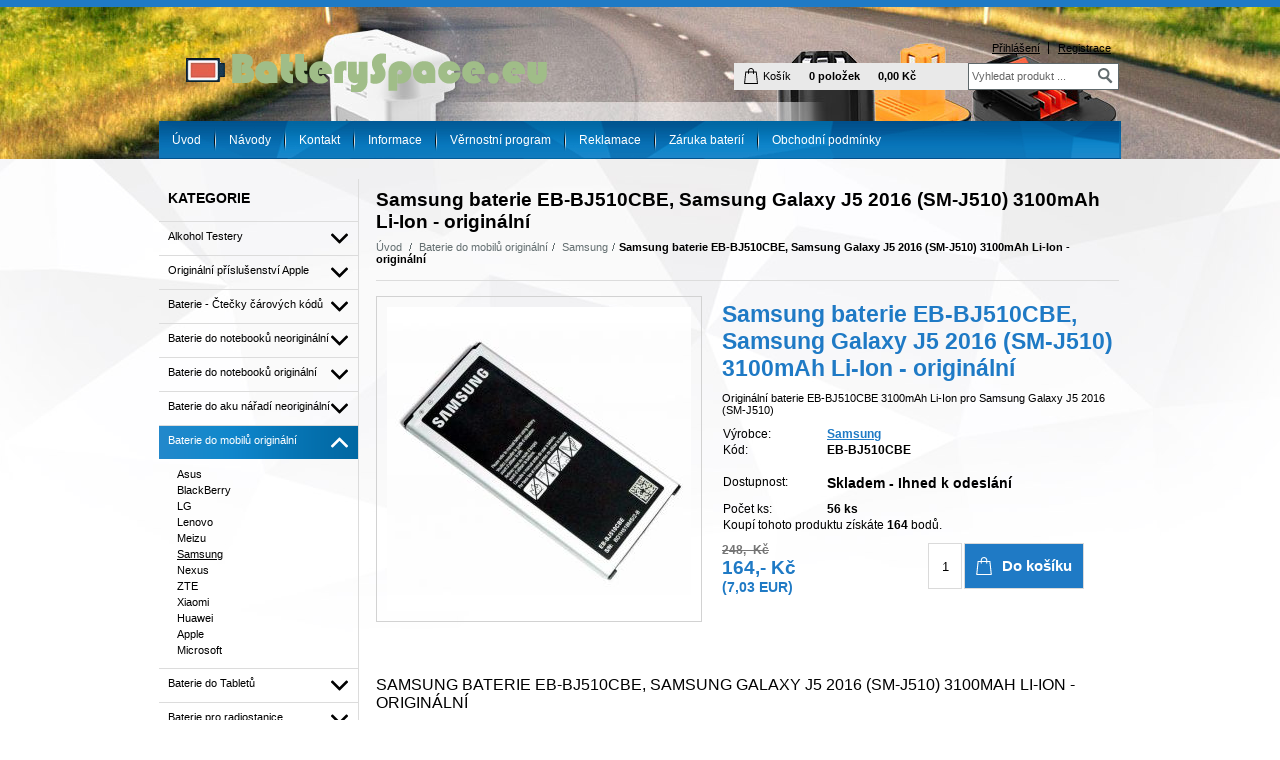

--- FILE ---
content_type: text/html; charset=UTF-8
request_url: https://www.batteryspace.eu/kategorie/baterie-do-mobilu-originalni/samsung/samsung-baterie-eb-bj510cbe-samsung-galaxy-j5-2016-sm-j510-3100mah-li-ion-originalni/
body_size: 12877
content:
<!DOCTYPE html PUBLIC "-//W3C//DTD XHTML 1.0 Transitional//EN" "http://www.w3.org/TR/xhtml1/DTD/xhtml1-transitional.dtd">
<html xmlns="http://www.w3.org/1999/xhtml" xml:lang="cs" lang="cs">
<head>
	<title>Samsung baterie EB-BJ510CBE, Samsung Galaxy J5 2016 (SM-J510) 3100mAh Li-Ion - originální</title>
	<meta http-equiv="Content-Type" content="text/html; charset=utf-8" />		<meta name="author" content="Batteryspace.eu" />	<meta name="generator" content="Atomer.cz" />		<meta name="description" content="Samsung baterie EB-BJ510CBE, Samsung Galaxy J5 2016 (SM-J510) 3100mAh Li-Ion - originální" />	
	<meta name="keywords" lang="cs" content="" />            <meta name="robots" content="index, follow" /><meta property="og:site_name" content="Batteryspace.eu" />
<meta property="og:title" content="Samsung baterie EB-BJ510CBE, Samsung Galaxy J5 2016 (SM-J510) 3100mAh Li-Ion - originální" />
<meta property="og:image" content="http://www.batteryspace.eu/user/12559/upload/stuff/resized/22314405_304-304-true.jpg" /><link rel="stylesheet" type="text/css" href="/user/12559/app-3865880225.css?v=1661114023" />
	<link rel="stylesheet" type="text/css" href="/layouts/default/css/own_design_css.php?v=1602496595" />
			   <link rel="stylesheet" type="text/css" href="/layouts/default/css/print_css.css" media="print" />	<script type="text/javascript">
		/* <![CDATA[ */
		var absolutCesta = '/';
		var vypredane = '37260';
		var skladom = '37259';
		var okno_vyska, okno_sirka;
		var imgCesta = 'user%2F12559%2Fupload%2Fstuff%2F';
		var nulova_cena_zobrazit_kupit = '0';
		var defaultnyVyrazVoVyhladavani = 'Vyhledat produkt ...';
		            var ZMEN_OBRAZOK_VARIANTU = true;
                            var ZOOMOVANIE_DETAIL = true;
        		/* ]]> */
	</script>
	<script type="text/javascript" src="/user/12559/app-3300301586.js?v=1762338782"></script>
<script type="text/javascript">
	/* <![CDATA[ */
	var vyrobca_prelozeny = 'vyrobce';
	/* ]]> */
</script>	<script type="text/javascript" src="/layouts/default/javascript/js_hlasky.php?v=1421142972"></script>
<script type="text/javascript">
	/* <![CDATA[ */
	$(document).ready(function(){
		startCheckPhone('tbPhone');
		//startCheckPhone('tbDPhone');
		//startCheckPhone('tbFPhone');
	});
	// Ak nemam pole s cislom tak je kontrola v poriadku
	function startCheckPhone(id_element) {
		if (!id_element) return true;
		var obj = $(document).find('#'+id_element);
		if (obj.length == 0) return true;
		if (obj.val() == '') {
			obj.val('+420');
		}
		$(obj).attr('autocomplete','off');
		$(obj).keyup(function() {
			checkPhoneMessage(obj,checkPhoneNumber(obj.val()));
		});
		$(obj).change(function() {
			checkPhoneMessage(obj,checkPhoneNumber(obj.val()));
		});
		$(obj).keyup();
	}
	function checkPhoneNumber(number) {
		var regexp = /^\+[0-9]{12}$/;
		if (number && regexp.test(number)) {
			return true;
		}				
		return false;
	}
	function checkPhoneMessage(obj,check) {
		if (!obj || obj.length == 0) return;
		var parent = $(obj).closest("tr");
		var msg = $('.phoneCMsg');
		var txt = '<tr class="phoneCMsg" style="color:red;"><td></td><td >Číslo pro zaslání SMS prosím napište ve správném formátu +420XXXYYYZZZ</td></tr>';
		if (!check && msg.length == 0) {
			parent.before(txt);
		} else if (check && msg.length) {
			msg.remove();
		}						
	}
	/* ]]> */
</script>
<script type="text/javascript">
	AtomerApp.text = {
		buttonIntoCardLoader: 'Přidávám',
		buttonIntoCardDone: 'Děkujeme',
		packetaDeliveryPlaceDefaultText: 'Prosím vyberte si <a href="#">místo vydání zboží</a>'
	};
</script>	<script type="text/javascript">
		$(function() {
			// potrebne premenne pre JS funkciu zmenVelkostObrazka()
			// aktualna sira a vyska okna pri nacitani stranky
			okno_sirka = $(window).width();
			okno_vyska = $(window).height();			
			try {
				// inicializacia lightBox-u
				//$('#img a, .galeria a.gal').lightBox();
				$('#img a').lightBox();
				$('#tabObrazkyStred a.gal').lightBox();
				//$('a.gal').lightBox();
				$('a[rel="lightbox"]').lightBox();

				$(".tabs").tabs();
			} catch( err ) { }
		});
	</script>	<link rel="shortcut icon" type="image/x-icon" href="/user/12559/upload/favicon.ico?1431585432" />
	<link rel="icon" type="image/ico" href="/user/12559/upload/favicon.ico?1431585432" /> <meta name="google-site-verification" content="3b_T5g7UawINTimgxIifwc7SHPxJOx6zuxzhiPCKVAI" />			<meta name="viewport" content="width=device-width, initial-scale=1">
			<link rel="stylesheet" type="text/css" href="?v=0" media="all" /></head>
<body onload="helpInit();" class="" data-id-template="13" data-id-group="2">	<div id="fb-root"></div>
	<script type="text/javascript">
	/* <![CDATA[ */
		(function(d, s, id) {
		var js, fjs = d.getElementsByTagName(s)[0];
		if (d.getElementById(id)) {return;}
		js = d.createElement(s); js.id = id;
		js.src = "//connect.facebook.net/cs_CZ/all.js#xfbml=1";
		fjs.parentNode.insertBefore(js, fjs);
	  }(document, 'script', 'facebook-jssdk'));
	/* ]]> */
	</script>
<!--[if lte IE 6]><script src="layouts/default/javascript/ie6.js"></script><script>window.onload=function(){e("layouts/default/javascript/ie6/")}</script><![endif]--><div id="helpbox"></div><div id="main" >
	<div class="hlavicka_obal">
		<div class="hlavicka_obal_vnutro">
			<div class="hlavicka">
				<div id="hlavicka_obr_top"></div>
				<div class="hlavicka_vrch">
					<div class="hlavicka_left">
						<div class="logoKlik">
							<a href="/">								<img src="/user/12559/upload/logo.png?v=1475414053" alt="Batteryspace.eu" />							</a>
						</div>
					</div>
					<div class="hlavicka_right">								<div class="odhlasovaci_formular">
									<div class="ucetLinky">
										<a href="/prihlaseni/" class="reg" id="loginLink" rel="nofollow">Přihlášení</a>
										<a href="/registrace/"  rel="nofollow">Registrace</a>
									</div>
								</div>						<div class="endfloat"></div>							<div class="vyhladavanie">	<form action="/vyhledavani/" method="get">
		<div id="vyhladavanie">			<input type="text" class="textbox" name="search" value="Vyhledat produkt ..." onfocus="if(this.value=='Vyhledat produkt ...')this.value=''" onblur="if(this.value=='')this.value='Vyhledat produkt ...'" />
			<input type="submit" class="button" onmouseover="buttonClass(this)" onmouseout="buttonClass(this)" value="" />
		</div>
	</form>							</div><div class="kosik novyKosik419">
	<a class="kosik_link" href="/nakupni-kosik/" rel="nofollow">Košík</a>
	<a href="/nakupni-kosik/" rel="nofollow">
		<span>0 položek		</span>
	</a>
	<a href="/nakupni-kosik/" rel="nofollow">
		<span>0,00 Kč</span>
	</a>
</div>						<div class="endfloat"></div>
					</div>
				</div>
				<div class="endfloat"></div>					<ul id="hlavneMenu">			
		<li class="first">
			<a  href="/uvod/">Úvod</a>		</li>			<li class="separator">&nbsp;</li>			
		<li >
			<a  href="/navody/">Návody</a>		</li>			<li class="separator">&nbsp;</li>			
		<li >
			<a  href="/kontakt/">Kontakt</a>		</li>			<li class="separator">&nbsp;</li>			
		<li >
			<a  href="/informace/">Informace</a>						<ul class="po_up_menu uroven1">			
		<li class="uroven1 first">
			<a class="uroven1" href="/informace/doprava/">Doprava</a>		</li>			<li class="separator">&nbsp;</li>			
		<li class="uroven1">
			<a class="uroven1" href="/informace/faq-nejcastejsi-dotazy-nasich-zakazniku/">FAQ - nejčastější dotazy našich zákazníků</a>		</li>			<li class="separator">&nbsp;</li>			
		<li class="uroven1">
			<a class="uroven1" href="/informace/jak-nakupovat/">Jak nakupovat?</a>		</li>			<li class="separator">&nbsp;</li>			
		<li class="uroven1">
			<a class="uroven1" href="/informace/sony-battery-fix/">Sony Battery Fix</a>		</li>			<li class="separator">&nbsp;</li>			
		<li class="uroven1">
			<a class="uroven1" href="/informace/informace-gdpr/">Informace GDPR</a>		</li>			<li class="separator">&nbsp;</li>			
		<li class="uroven1 last">
			<a class="uroven1" href="/informace/clanky-baterii-ntl/">Články baterií  "NTL "</a>		</li>						</ul>		</li>			<li class="separator">&nbsp;</li>			
		<li >
			<a  href="/vernostni-program/">Věrnostní program</a>		</li>			<li class="separator">&nbsp;</li>			
		<li >
			<a  href="/reklamace/">Reklamace</a>		</li>			<li class="separator">&nbsp;</li>			
		<li >
			<a  href="/zaruka-baterii/">Záruka baterií</a>		</li>			<li class="separator">&nbsp;</li>			
		<li class="last">
			<a  href="/obchodni-podminky/">Obchodní podmínky</a>		</li>						<li class="endfloat"></li>
					</ul>
					<div class="endfloat"></div>			</div>
			<div class="endfloat"></div>
		</div>
		<div id="hlavicka_menu"></div>
		<div id="background_top"></div>
	</div>
	<div class="obal">
		<div class="lavaStrana">							<div class="box kategorie">
								<span class="nadpis">
									Kategorie									<span class="holder">
										<span>&nbsp;</span>
										<span>&nbsp;</span>
										<span>&nbsp;</span>
									</span>
								</span>
								<div class="nadpis_bottom"></div><ul class="kategorie0">	<li  class='cat_370855 first sub_sec rolled_up'><a href="/kategorie/alkohol-testery/">
	<strong>Alkohol Testery</strong>		<span class="rollHandler rollOutHandler packed"></span></a><ul class="kategorie1">	<li  class='cat_370917 first'><a href="/kategorie/alkohol-testery/alkohit/">
	<strong>ALKOHIT</strong></a></li>
<li  class='cat_370915 last'><a href="/kategorie/alkohol-testery/naustky/">
	<strong>Náustky</strong></a></li>
</ul>
</li>
<li  class='cat_466720 sub_sec rolled_up'><a href="/kategorie/originalni-prislusenstvi-apple/">
	<strong>Originální příslušenství Apple</strong>		<span class="rollHandler rollOutHandler packed"></span></a><ul class="kategorie1">	<li  class='cat_466724 first'><a href="/kategorie/originalni-prislusenstvi-apple/nabijecky-apple/">
	<strong>Nabíječky Apple</strong></a></li>
<li  class='cat_466728'><a href="/kategorie/originalni-prislusenstvi-apple/apple-headsety/">
	<strong>Apple Headsety</strong></a></li>
<li  class='cat_660276 last'><a href="/kategorie/originalni-prislusenstvi-apple/otg-flashdisky/">
	<strong>OTG flashdisky</strong></a></li>
</ul>
</li>
<li  class='cat_433652 sub_sec rolled_up'><a href="/kategorie/baterie-ctecky-carovych-kodu/">
	<strong>Baterie - Čtečky čárových kódů</strong>		<span class="rollHandler rollOutHandler packed"></span></a><ul class="kategorie1">	<li  class='cat_433655 first'><a href="/kategorie/baterie-ctecky-carovych-kodu/casio/">
	<strong>Casio</strong></a></li>
<li  class='cat_433656'><a href="/kategorie/baterie-ctecky-carovych-kodu/symbol/">
	<strong>Symbol</strong></a></li>
<li  class='cat_433658 last'><a href="/kategorie/baterie-ctecky-carovych-kodu/unitech/">
	<strong>Unitech</strong></a></li>
</ul>
</li>
<li  class='cat_370862 sub_sec rolled_up'><a href="/kategorie/baterie-do-notebooku-neoriginalni/">
	<strong>Baterie do notebooků neoriginální</strong>		<span class="rollHandler rollOutHandler packed"></span></a><ul class="kategorie1">	<li  class='cat_370864 first'><a href="/kategorie/baterie-do-notebooku-neoriginalni/acer/">
	<strong>ACER</strong></a></li>
<li  class='cat_370865'><a href="/kategorie/baterie-do-notebooku-neoriginalni/apple/">
	<strong>APPLE</strong></a></li>
<li  class='cat_370866'><a href="/kategorie/baterie-do-notebooku-neoriginalni/asus/">
	<strong>ASUS</strong></a></li>
<li  class='cat_370869'><a href="/kategorie/baterie-do-notebooku-neoriginalni/dell/">
	<strong>DELL</strong></a></li>
<li  class='cat_370868'><a href="/kategorie/baterie-do-notebooku-neoriginalni/fujitsu-siemens/">
	<strong>FUJITSU SIEMENS</strong></a></li>
<li  class='cat_370863'><a href="/kategorie/baterie-do-notebooku-neoriginalni/gateway/">
	<strong>GATEWAY</strong></a></li>
<li  class='cat_370893'><a href="/kategorie/baterie-do-notebooku-neoriginalni/hp-compaq/">
	<strong>HP - Compaq</strong></a></li>
<li  class='cat_370881'><a href="/kategorie/baterie-do-notebooku-neoriginalni/lenovo-ibm/">
	<strong>LENOVO - IBM</strong></a></li>
<li  class='cat_370890'><a href="/kategorie/baterie-do-notebooku-neoriginalni/msi/">
	<strong>MSI</strong></a></li>
<li  class='cat_370888'><a href="/kategorie/baterie-do-notebooku-neoriginalni/samsung/">
	<strong>SAMSUNG</strong></a></li>
<li  class='cat_370883'><a href="/kategorie/baterie-do-notebooku-neoriginalni/sony/">
	<strong>SONY</strong></a></li>
<li  class='cat_370887'><a href="/kategorie/baterie-do-notebooku-neoriginalni/toshiba/">
	<strong>TOSHIBA</strong></a></li>
<li  class='cat_694084 last'><a href="/kategorie/baterie-do-notebooku-neoriginalni/uniwill/">
	<strong>UNIWILL</strong></a></li>
</ul>
</li>
<li  class='cat_370854 sub_sec rolled_up'><a href="/kategorie/baterie-do-notebooku-originalni/">
	<strong>Baterie do notebooků originální</strong>		<span class="rollHandler rollOutHandler packed"></span></a><ul class="kategorie1">	<li  class='cat_370967 first'><a href="/kategorie/baterie-do-notebooku-originalni/acer/">
	<strong>Acer</strong></a></li>
<li  class='cat_370966'><a href="/kategorie/baterie-do-notebooku-originalni/apple/">
	<strong>Apple</strong></a></li>
<li  class='cat_370963'><a href="/kategorie/baterie-do-notebooku-originalni/asus/">
	<strong>Asus</strong></a></li>
<li  class='cat_370958'><a href="/kategorie/baterie-do-notebooku-originalni/compaq/">
	<strong>Compaq</strong></a></li>
<li  class='cat_370968'><a href="/kategorie/baterie-do-notebooku-originalni/dell/">
	<strong>Dell</strong></a></li>
<li  class='cat_370964'><a href="/kategorie/baterie-do-notebooku-originalni/fujitsu-siemens/">
	<strong>Fujitsu Siemens</strong></a></li>
<li  class='cat_370960'><a href="/kategorie/baterie-do-notebooku-originalni/hp/">
	<strong>HP</strong></a></li>
<li  class='cat_370959'><a href="/kategorie/baterie-do-notebooku-originalni/lenovo/">
	<strong>Lenovo</strong></a></li>
<li  class='cat_610448'><a href="/kategorie/baterie-do-notebooku-originalni/msi/">
	<strong>MSI</strong></a></li>
<li  class='cat_370956'><a href="/kategorie/baterie-do-notebooku-originalni/samsung/">
	<strong>Samsung</strong></a></li>
<li  class='cat_370965'><a href="/kategorie/baterie-do-notebooku-originalni/sony/">
	<strong>Sony</strong></a></li>
<li  class='cat_370953 last'><a href="/kategorie/baterie-do-notebooku-originalni/toshiba/">
	<strong>Toshiba</strong></a></li>
</ul>
</li>
<li  class='cat_370858 sub_sec rolled_up'><a href="/kategorie/baterie-do-aku-naradi-neoriginalni/">
	<strong>Baterie do aku nářadí neoriginální</strong>		<span class="rollHandler rollOutHandler packed"></span></a><ul class="kategorie1">	<li  class='cat_370905 first'><a href="/kategorie/baterie-do-aku-naradi-neoriginalni/aeg/">
	<strong>AEG</strong></a></li>
<li  class='cat_370913'><a href="/kategorie/baterie-do-aku-naradi-neoriginalni/black-decker/">
	<strong>BLACK &amp; DECKER</strong></a></li>
<li  class='cat_370904'><a href="/kategorie/baterie-do-aku-naradi-neoriginalni/bosch/">
	<strong>BOSCH</strong></a></li>
<li  class='cat_370912'><a href="/kategorie/baterie-do-aku-naradi-neoriginalni/craftsman/">
	<strong>CRAFTSMAN</strong></a></li>
<li  class='cat_370903'><a href="/kategorie/baterie-do-aku-naradi-neoriginalni/dewalt/">
	<strong>DEWALT</strong></a></li>
<li  class='cat_970641'><a href="/kategorie/baterie-do-aku-naradi-neoriginalni/gardena/">
	<strong>GARDENA</strong></a></li>
<li  class='cat_370901'><a href="/kategorie/baterie-do-aku-naradi-neoriginalni/hilti/">
	<strong>HILTI</strong></a></li>
<li  class='cat_370900'><a href="/kategorie/baterie-do-aku-naradi-neoriginalni/hitachi/">
	<strong>HITACHI</strong></a></li>
<li  class='cat_370899'><a href="/kategorie/baterie-do-aku-naradi-neoriginalni/makita/">
	<strong>MAKITA</strong></a></li>
<li  class='cat_370897'><a href="/kategorie/baterie-do-aku-naradi-neoriginalni/metabo/">
	<strong>METABO</strong></a></li>
<li  class='cat_370896'><a href="/kategorie/baterie-do-aku-naradi-neoriginalni/milwaukee/">
	<strong>MILWAUKEE</strong></a></li>
<li  class='cat_370907'><a href="/kategorie/baterie-do-aku-naradi-neoriginalni/panasonic/">
	<strong>PANASONIC</strong></a></li>
<li  class='cat_370909'><a href="/kategorie/baterie-do-aku-naradi-neoriginalni/ryobi/">
	<strong>RYOBI</strong></a></li>
<li  class='cat_506740'><a href="/kategorie/baterie-do-aku-naradi-neoriginalni/festool/">
	<strong>Festool</strong></a></li>
<li  class='cat_608679'><a href="/kategorie/baterie-do-aku-naradi-neoriginalni/wurth/">
	<strong>Würth</strong></a></li>
<li  class='cat_995127 last'><a href="/kategorie/baterie-do-aku-naradi-neoriginalni/irobot/">
	<strong>iRobot</strong></a></li>
</ul>
</li>
<li  class='cat_370856 aktivna0 sub_sec rolled_down def'><a href="/kategorie/baterie-do-mobilu-originalni/" class='aktivna'>
	<strong>Baterie do mobilů originální</strong>		<span class="rollHandler rollOutHandler expanded"></span></a><ul class="kategorie1">	<li  class='cat_540171 first'><a href="/kategorie/baterie-do-mobilu-originalni/asus/">
	<strong>Asus</strong></a></li>
<li  class='cat_426451'><a href="/kategorie/baterie-do-mobilu-originalni/blackberry/">
	<strong>BlackBerry</strong></a></li>
<li  class='cat_426457'><a href="/kategorie/baterie-do-mobilu-originalni/lg/">
	<strong>LG</strong></a></li>
<li  class='cat_444024'><a href="/kategorie/baterie-do-mobilu-originalni/lenovo/">
	<strong>Lenovo</strong></a></li>
<li  class='cat_574219'><a href="/kategorie/baterie-do-mobilu-originalni/meizu/">
	<strong>Meizu</strong></a></li>
<li  class='cat_426463 aktivna1'><a href="/kategorie/baterie-do-mobilu-originalni/samsung/" class='aktivna'>
	<strong>Samsung</strong></a></li>
<li  class='cat_447378'><a href="/kategorie/baterie-do-mobilu-originalni/nexus/">
	<strong>Nexus</strong></a></li>
<li  class='cat_528636'><a href="/kategorie/baterie-do-mobilu-originalni/zte/">
	<strong>ZTE</strong></a></li>
<li  class='cat_574263'><a href="/kategorie/baterie-do-mobilu-originalni/xiaomi/">
	<strong>Xiaomi</strong></a></li>
<li  class='cat_574278'><a href="/kategorie/baterie-do-mobilu-originalni/huawei/">
	<strong>Huawei</strong></a></li>
<li  class='cat_802427'><a href="/kategorie/baterie-do-mobilu-originalni/apple/">
	<strong>Apple</strong></a></li>
<li  class='cat_908255 last'><a href="/kategorie/baterie-do-mobilu-originalni/microsoft/">
	<strong>Microsoft</strong></a></li>
</ul>
</li>
<li  class='cat_538343 sub_sec rolled_up'><a href="/kategorie/baterie-do-tabletu/">
	<strong>Baterie do Tabletů</strong>		<span class="rollHandler rollOutHandler packed"></span></a><ul class="kategorie1">	<li  class='cat_540185 first'><a href="/kategorie/baterie-do-tabletu/apple/">
	<strong>Apple</strong></a></li>
<li  class='cat_538345 last'><a href="/kategorie/baterie-do-tabletu/samsung/">
	<strong>Samsung</strong></a></li>
</ul>
</li>
<li  class='cat_540514 sub_sec rolled_up'><a href="/kategorie/baterie-pro-radiostanice/">
	<strong>Baterie pro radiostanice</strong>		<span class="rollHandler rollOutHandler packed"></span></a><ul class="kategorie1">	<li  class='cat_540515 first'><a href="/kategorie/baterie-pro-radiostanice/kenwood/">
	<strong>Kenwood</strong></a></li>
<li  class='cat_540517 last'><a href="/kategorie/baterie-pro-radiostanice/motorola/">
	<strong>Motorola</strong></a></li>
</ul>
</li>
<li  class='cat_522187 sub_sec rolled_up'><a href="/kategorie/baterie-pro-roboticke-vysavace/">
	<strong>Baterie pro Robotické vysavače</strong>		<span class="rollHandler rollOutHandler packed"></span></a><ul class="kategorie1">	<li  class='cat_522192 first'><a href="/kategorie/baterie-pro-roboticke-vysavace/dyson/">
	<strong>Dyson</strong></a></li>
</ul>
</li>
<li  class='cat_370860'><a href="/kategorie/externi-baterie/">
	<strong>Externí baterie</strong></a></li>
<li  class='cat_724769'><a href="/kategorie/foto-video-baterie-neoriginalni/">
	<strong>Foto - Video baterie - neoriginální</strong></a></li>
<li  class='cat_506927'><a href="/kategorie/foto-video-baterie-originalni/">
	<strong>Foto - Video baterie - originální</strong></a></li>
<li  class='cat_370859 sub_sec rolled_up'><a href="/kategorie/mobilni-telefony/">
	<strong>Mobilní telefony</strong>		<span class="rollHandler rollOutHandler packed"></span></a><ul class="kategorie1">	<li  class='cat_370970 first'><a href="/kategorie/mobilni-telefony/prislusenstvi/">
	<strong>Přislušenství</strong></a></li>
</ul>
</li>
<li  class='cat_452483 sub_sec rolled_up'><a href="/kategorie/nabijecky-aku-baterii/">
	<strong>Nabíječky AKU Baterii</strong>		<span class="rollHandler rollOutHandler packed"></span></a><ul class="kategorie1">	<li  class='cat_452492 first'><a href="/kategorie/nabijecky-aku-baterii/bosch/">
	<strong>Bosch</strong></a></li>
<li  class='cat_452493'><a href="/kategorie/nabijecky-aku-baterii/hitachi/">
	<strong>Hitachi</strong></a></li>
<li  class='cat_452494'><a href="/kategorie/nabijecky-aku-baterii/ryobi/">
	<strong>Ryobi</strong></a></li>
<li  class='cat_730637 last'><a href="/kategorie/nabijecky-aku-baterii/univerzalni-nabijeci-souprava/">
	<strong>Univerzální nabíjecí souprava</strong></a></li>
</ul>
</li>
<li  class='cat_541576'><a href="/kategorie/nabijecky-testery/">
	<strong>Nabíječky, testery</strong></a></li>
<li  class='cat_1037112'><a href="/kategorie/zdravi-a-hygiena/">
	<strong>Zdraví a hygiena</strong></a></li>
<li  class='cat_1250020 sub_sec rolled_up'><a href="/kategorie/mobilni-prislusenstvi/">
	<strong>Mobilní příslušenství</strong>		<span class="rollHandler rollOutHandler packed"></span></a><ul class="kategorie1">	<li  class='cat_1002531 first'><a href="/kategorie/mobilni-prislusenstvi/data-prislusenstvi/">
	<strong>Data příslušenství</strong></a></li>
<li  class='cat_1250022 sub_sec rolled_up'><a href="/kategorie/mobilni-prislusenstvi/nabijecky-pro-mobilni-telefony/">
	<strong>Nabíječky pro mobilní telefony</strong>		<span class="rollHandler rollOutHandler packed"></span></a><ul class="kategorie2">	<li  class='cat_1285254 first'><a href="/kategorie/mobilni-prislusenstvi/nabijecky-pro-mobilni-telefony/bezdratove-nabijecky/">
	<strong>Bezdrátové nabíječky</strong></a></li>
</ul>
</li>
<li  class='cat_1250025'><a href="/kategorie/mobilni-prislusenstvi/nahradni-dily-pro-mobilni-telefony/">
	<strong>Náhradní díly pro mobilní telefony</strong></a></li>
<li  class='cat_1286548 last'><a href="/kategorie/mobilni-prislusenstvi/sluchatka/">
	<strong>Sluchátka</strong></a></li>
</ul>
</li>
<li  class='cat_1250028 sub_sec rolled_up'><a href="/kategorie/prislusenstvi-k-notebookum/">
	<strong>Příslušenství k notebookům</strong>		<span class="rollHandler rollOutHandler packed"></span></a><ul class="kategorie1">	<li  class='cat_724748 first'><a href="/kategorie/prislusenstvi-k-notebookum/ac-adaptery/">
	<strong>AC adaptéry</strong></a></li>
<li  class='cat_1250032 last'><a href="/kategorie/prislusenstvi-k-notebookum/podlozky-a-stojany-k-notebookum/">
	<strong>Podložky a stojany k notebookům</strong></a></li>
</ul>
</li>
<li  class='cat_1250039 sub_sec rolled_up'><a href="/kategorie/pocitacove-komponenty/">
	<strong>Počítačové komponenty</strong>		<span class="rollHandler rollOutHandler packed"></span></a><ul class="kategorie1">	<li  class='cat_1250040 first'><a href="/kategorie/pocitacove-komponenty/pevne-disky-interni/">
	<strong>Pevné disky interní</strong></a></li>
<li  class='cat_1250041 last'><a href="/kategorie/pocitacove-komponenty/usb-huby/">
	<strong>USB huby</strong></a></li>
</ul>
</li>
<li  class='cat_1294198 last sub_sec rolled_up'><a href="/kategorie/vse-pro-auta/">
	<strong>Vše pro auta</strong>		<span class="rollHandler rollOutHandler packed"></span></a><ul class="kategorie1">	<li  class='cat_1294199 first sub_sec rolled_up'><a href="/kategorie/vse-pro-auta/autodplnky/">
	<strong>Autodplňky</strong>		<span class="rollHandler rollOutHandler packed"></span></a><ul class="kategorie2">	<li  class='cat_1294200 first'><a href="/kategorie/vse-pro-auta/autodplnky/merice-tloustky-laku/">
	<strong>Měřiče tloušťky laku</strong></a></li>
<li  class='cat_1300646 last'><a href="/kategorie/vse-pro-auta/autodplnky/autodiagnostika/">
	<strong>Autodiagnostika</strong></a></li>
</ul>
</li>
</ul>
</li>
</ul>
							</div>						<div class="box novinky_emailom">		<div id="newsletter">
			 <span class="nadpis">Novinky a akce e-mailem</span> 			<div class="nadpis_bottom"></div>
			<a name="mailinglist"></a>
			<div class="boxStred">
				<form id="registracia" action="#mailinglist" method="post">
					<input type="hidden" id="g-recaptcha-response-mailinglist" name="g-recaptcha-response" data-action="mailinglist" />										<table>						<tr>
							<td class="blabol">
								Chcete od nás dostávat novinky přímo na váš e-mail?							</td>
						</tr>						<tr>
							<td>
								<input class="textbox" name="tbEmailList" value="Váš email" onfocus="if (this.value=='Váš email') this.value='';" onblur="if (this.value=='') this.value='Váš email';" />
								<input type="hidden" name="_trigMailinglistReg" />
								<input style="display: none;" type="text" name="mail" />
								<input class="button" onmouseover="buttonClass(this)" onmouseout="buttonClass(this)" type="submit" value="OK" />
							</td>
						</tr>					</table>
					<div class="g-recaptcha-text">Tato stránka je chráněna službou reCAPTCHA. <a class="more" href="#" onclick="grecaptchaTextMore(this); return false;">Zjistit více.</a><div>Informace získané prostřednictvím Google reCAPTCHA podléhají <a href="https://policies.google.com/privacy" target="_blank">Pravidlům ochrany osobních údajů</a> a <a href="https://policies.google.com/terms" target="_blank">Smluvním podmínkám společnosti Google</a> a používají se všeobecné bezpečnostní účely (nepoužívají se na přizpůsobenou reklamu společnosti Google)</div></div>				</form>
			</div>
		</div>						</div>		</div>
		<div class="content">		<h1 class="nadpis_tovar">Samsung baterie EB-BJ510CBE, Samsung Galaxy J5 2016 (SM-J510) 3100mAh Li-Ion - originální</h1>		<div class="hierarchia">				<span>
					<a href="/">Úvod</a>				</span><img src="/layouts/oxygenium/img/img_hierarchia.gif" alt="" />			<span><a href="/kategorie/baterie-do-mobilu-originalni/">Baterie do mobilů originální</a></span><img src="/layouts/oxygenium/img/img_hierarchia.gif" alt="" />			<span><a href="/kategorie/baterie-do-mobilu-originalni/samsung/">Samsung</a></span><img src="/layouts/oxygenium/img/img_hierarchia.gif" alt="" /><strong>Samsung baterie EB-BJ510CBE, Samsung Galaxy J5 2016 (SM-J510) 3100mAh Li-Ion - originální</strong>			<div class="endfloat"></div>
		</div>		<script type="application/ld+json">
		{
		    "@context": "http://schema.org",
            "@type": "BreadcrumbList",
            "itemListElement":[{"@type": "ListItem","position": 1,"item":{ "@id" : "/", "name" : "Úvod"}}, {"@type": "ListItem","position": 2,"item":{ "@id" : "/kategorie/baterie-do-mobilu-originalni/", "name" : "Baterie do mobilů originální"}}, {"@type": "ListItem","position": 3,"item":{ "@id" : "/kategorie/baterie-do-mobilu-originalni/samsung/", "name" : "Samsung"}}]
		}
        </script>
        <div class="produkt-nahlad">
	<div class="galeria">
		<div class="obrazokObal " data-id-product="22754880">				<a class="zoomgal" id="obrKlik22754880" href="/user/12559/upload/stuff/resized/22314405_1132-1132-true.jpg" title="Samsung baterie EB-BJ510CBE, Samsung Galaxy J5 2016 (SM-J510) 3100mAh Li-Ion - originální"
                   rel="gallery_zoom22754880">				<span id="status_flag">				</span><img src="/user/12559/upload/stuff/resized/22314405_304-304-true.jpg" data-id-obrazok="22314405" alt="Samsung baterie EB-BJ510CBE, Samsung Galaxy J5 2016 (SM-J510) 3100mAh Li-Ion - originální" />
				<span class="lupa">&nbsp;</span>
			</a>
		</div><a style="display:none" rel="{gallery: 'gallery_zoom22754880', smallimage: '', largeimage: ''}" id="fake_thumbail22754880" href="javascript:void(0);"></a>    </div>
	<div class="info">
		<div id="preloaderImage22754880" class="preloaderImage"><img src="/layouts/default/img/ajax-loader.gif" alt="" /></div>		<h2>Samsung baterie EB-BJ510CBE, Samsung Galaxy J5 2016 (SM-J510) 3100mAh Li-Ion - originální</h2>			<div class="product_short_text"><p>Originální baterie EB-BJ510CBE 3100mAh Li-Ion pro Samsung Galaxy J5 2016 (SM-J510)</p></div>		<table class="info_table">				<tr>
					<td>Výrobce:</td>
					<td><a href="/vyrobce/samsung/">Samsung</a></td>
				</tr>				<tr class="catalog_id_row" id="catalog_id_row22754880" >
					<td>Kód:</td>
					<td><strong id="catalog_id22754880">EB-BJ510CBE</strong></td>
				</tr>
				<tr class="empty_row">
					<td>&nbsp;</td>
				</tr>					<tr id="dodaciaDobaRiadok22754880">
						<td>Dostupnost:</td>
                        <td class="dostupnost d_onstock dos37259">
							<strong id="dodaciaDoba22754880"  style="color:#000000;" >Skladem - Ihned k odeslání							</strong>
						</td>
					</tr>					<tr>
						<td>Počet ks:</td>
                        <td class="pocet_ks"><strong id="product_count_show22754880">56</strong> <strong>ks</strong></td>
					</tr>					<tr>
						<td colspan="2">
							Koupí tohoto produktu získáte <strong id="variant_body22754880">164</strong> bodů.
						</td>
					</tr> 		</table>			<div class="cena" id="variant_price22754880">								<span class="oldprice">248,- Kč</span>164,- Kč								<span class="secmena">(7,03 EUR)</span>			</div>					<form action="/all4shop-akcie.php" method="get" class="frm_kupit"
						  id="frm_kupit22754880">
						<input class="textBoxCount" maxlength="4" name="plusPocet" type="text" value="1" title="Počet kusů" />
						<input type="hidden" name="odkazujuca_linka" value="/kategorie/baterie-do-mobilu-originalni/samsung/samsung-baterie-eb-bj510cbe-samsung-galaxy-j5-2016-sm-j510-3100mah-li-ion-originalni/" />
						<input type="hidden" name="vloz_do_kosika_pocet" value="true" />
						<input type="hidden" name="id_tovar_akcia" value="22754880" />
					</form>					<a						class="btnKosik" id="btnKosik22754880" rel="nofollow"
						href="/all4shop-akcie.php?vloz_do_kosika&amp;id_tovar_akcia=22754880"
						onclick="$('#frm_kupit22754880').submit();return false;"
						title="Vložit do košíku" rel="nofollow">Do košíku</a>
							<div class="endfloat"></div>
        <div class="add-functions-wrap">            <div class="endfloat"></div>
        </div>            <div class="fb-like" data-layout="button" data-send="false" data-href="http://www.batteryspace.eu/kategorie/baterie-do-mobilu-originalni/samsung/samsung-baterie-eb-bj510cbe-samsung-galaxy-j5-2016-sm-j510-3100mah-li-ion-originalni/" data-width="397" data-action="recommend"></div>	</div>
	<div class="endfloat"></div><script type="application/ld+json">
{
  "@context": "http://schema.org/",
  "@type": "Product",
  "name": "Samsung baterie EB-BJ510CBE, Samsung Galaxy J5 2016 (SM-J510) 3100mAh Li-Ion - originální",  "image": "/user/12559/upload/stuff/resized/22314405_304-304-true.jpg",  "description": "Originální baterie EB-BJ510CBE 3100mAh Li-Ion pro Samsung Galaxy J5 2016 (SM-J510)",  "mpn": "EB-BJ510CBE",
  "brand":{
    "@type": "Thing",
    "name": "Samsung"
  },  "offers":{
    "@type": "Offer",    "priceCurrency": "CZK",	"price": "164",    "itemCondition": "http://schema.org/NewCondition",    "availability": "http://schema.org/InStock",    "seller":{
      "@type": "Organization",
      "name": "Batteryspace.eu"
    }  }
}
</script>
		<h3>Samsung baterie EB-BJ510CBE, Samsung Galaxy J5 2016 (SM-J510) 3100mAh Li-Ion - originální</h3>		<div class="popis_tovaru"><p><strong>Popis Baterie <strong>Samsung  EB-BJ510CBE</strong> 3100mAh - originální.</strong></p>
<p><br />Originální baterie Samsung  EB-BG930ABE určená pro mobilní telefony Samsung Galaxy J5 2016 (SM-J510)</p>
<p>Koupě nové baterie je ideálním řešením, když váš přístroj už nevydrží tak dlouho jako dříve, a musíte ho neustále nabíjet. Baterie nemá paměťový efekt a je chráněna proti přebití, přepólování a přehřátí.<br /><br />Vlastnosti <strong>Samsung EB-BJ510CBE </strong>Original Baterie 3100mAh Li-Ion (Bulk)<br />- bez paměťového efektu<br />- 3100mAh<br />- Li-Ion</p>
<p><br /><br /><br /></p>
<p><strong>Před prvním použitím baterie doporučuje baterii naformátovat - tj. 3 x plně nabít a vybít do samovolného vypnutí mobilního telefonu.</strong> <br /><br /><strong>Kompatibilní zařízení:   Samsung Galaxy J5 2016 (SM-J510).  </strong></p>
<p><br /><strong>Bulk-balení: </strong>Originální výrobek zabalený v ekonomickém (redukovaném) obalu. Díky redukování přebytečného obalu šetříme životní prostředí a můžeme vám nabídnout daleko výhodnější cenu u originálního výrobku.</p></div>	<div class="ostatne">				<div class="endfloat"></div>		<h3>Produkty kupované společně s tímto produktem</h3><div class="produkt zoznam_kratky_text dostupnost_tovarov tlacidla">
		<span class="obrazokObal">
		<a href="/kategorie/baterie-do-mobilu-originalni/samsung/baterie-samsung-eb-bg531bbe-eb-bg530bbe-eb-bg530cbe-2600mah-li-ion-originalni/" title="Baterie Samsung EB-BG531BBE/EB-BG530BBE/EB-BG530CBE 2600mAh Li-Ion – originální"><img src="/user/12559/upload/stuff/resized/21977903_160-160-true.jpg" data-id-obrazok="21977903" alt="Baterie Samsung EB-BG531BBE/EB-BG530BBE/EB-BG530CBE 2600mAh Li-Ion – originální" />
</a>
	</span>
	<h2 class='nadpis'><a href='/kategorie/baterie-do-mobilu-originalni/samsung/baterie-samsung-eb-bg531bbe-eb-bg530bbe-eb-bg530cbe-2600mah-li-ion-originalni/' title='Baterie Samsung EB-BG531BBE/EB-BG530BBE/EB-BG530CBE 2600mAh Li-Ion – originální'><strong>Baterie Samsung EB-BG531BBE/EB-BG530BBE/EB-BG530CBE 2600mAh Li-Ion – originální</strong></a></h2>		<div class="product_short_text"><p>Originální baterie Samsung</p></div>			<div class='div_dostupnost'> 					<span style="color:#000000;" class="zoz_dostupnost d_onstock dos37259 " >Skladem - Ihned k odeslání</span>	
			</div>	
	<div class="bar">
		<div class="produkt_cena">		<span class="cena s_dph">252,- Kč				<span class="secmena">(10,81 EUR)</span>		</span>		</div>
					<div class="produkt_tlacitka">								<form action="/all4shop-akcie.php" method="get"
									  id="frm_kupit_22019486" class="">
									<input class="textBoxCount" maxlength="4" name="plusPocet" type="hidden" value="1" title="Počet kusů" />                 
									<input type="hidden" name="odkazujuca_linka" value="https://www.batteryspace.eu/kategorie/baterie-do-mobilu-originalni/samsung/samsung-baterie-eb-bj510cbe-samsung-galaxy-j5-2016-sm-j510-3100mah-li-ion-originalni/" />
									<input type="hidden" name="hashtags" value="" />
									<input type="hidden" name="vloz_do_kosika_pocet" value="true" />
									<input type="hidden" name="id_tovar_akcia" value="22019486" />
								</form>				
								<a class="btnKosik img_kosik" id="btnKosik_22019486"
								   href="/all4shop-akcie.php?vloz_do_kosika&amp;id_tovar_akcia=22019486"
								   onclick="$('#frm_kupit_22019486').submit();return false;"
								   title="Vložit do košíku" rel="nofollow"></a>				<div class="endfloat"></div>
			</div>	</div>
</div>
<div class="produkt druhy zoznam_kratky_text dostupnost_tovarov tlacidla">
		<span class="obrazokObal">
		<a href="/kategorie/baterie-do-mobilu-originalni/samsung/baterie-samsung-eb-b600be-galaxy-s4-3-8v-2600mah-li-ion-originalni/" title="Baterie Samsung EB-B600BE/Galaxy S4 3,8V 2600mAh Li-Ion – originální"><img src="/user/12559/upload/stuff/resized/9612201_160-160-true.jpg" data-id-obrazok="9612201" alt="Baterie Samsung EB-B600BE/Galaxy S4 3,8V 2600mAh Li-Ion – originální" />
</a>
	</span>
	<h2 class='nadpis'><a href='/kategorie/baterie-do-mobilu-originalni/samsung/baterie-samsung-eb-b600be-galaxy-s4-3-8v-2600mah-li-ion-originalni/' title='Baterie Samsung EB-B600BE/Galaxy S4 3,8V 2600mAh Li-Ion – originální'><strong>Baterie Samsung EB-B600BE/Galaxy S4 3,8V 2600mAh Li-Ion – originální</strong></a></h2>		<div class="product_short_text"><p>Originální baterie pro Samsung Galaxy S4 i9505 s kapacitou 2600 mAh.</p></div>			<div class='div_dostupnost'> 					<span style="color:#000000;" class="zoz_dostupnost d_onstock dos37259 " >Skladem - Ihned k odeslání</span>	
			</div>	
	<div class="bar">
		<div class="produkt_cena">		<span class="cena s_dph">198,- Kč				<span class="secmena">(8,49 EUR)</span>		</span>		</div>
					<div class="produkt_tlacitka">								<form action="/all4shop-akcie.php" method="get"
									  id="frm_kupit_13050402" class="">
									<input class="textBoxCount" maxlength="4" name="plusPocet" type="hidden" value="1" title="Počet kusů" />                 
									<input type="hidden" name="odkazujuca_linka" value="https://www.batteryspace.eu/kategorie/baterie-do-mobilu-originalni/samsung/samsung-baterie-eb-bj510cbe-samsung-galaxy-j5-2016-sm-j510-3100mah-li-ion-originalni/" />
									<input type="hidden" name="hashtags" value="" />
									<input type="hidden" name="vloz_do_kosika_pocet" value="true" />
									<input type="hidden" name="id_tovar_akcia" value="13050402" />
								</form>				
								<a class="btnKosik img_kosik" id="btnKosik_13050402"
								   href="/all4shop-akcie.php?vloz_do_kosika&amp;id_tovar_akcia=13050402"
								   onclick="$('#frm_kupit_13050402').submit();return false;"
								   title="Vložit do košíku" rel="nofollow"></a>				<div class="endfloat"></div>
			</div>	</div>
</div>
<div class="produkt treti zoznam_kratky_text dostupnost_tovarov tlacidla">
		<span class="obrazokObal">
		<a href="/kategorie/baterie-do-mobilu-originalni/lenovo/baterie-lenovo-bl234-3-8v-4000mah-li-pol-originalni/" title="Baterie Lenovo BL234 3,8V 4000mAh Li-Pol – originální"><img src="/user/12559/upload/stuff/resized/9618150_160-160-true.jpg" data-id-obrazok="9618150" alt="Baterie Lenovo BL234 3,8V 4000mAh Li-Pol – originální" />
</a>
	</span>
	<h2 class='nadpis'><a href='/kategorie/baterie-do-mobilu-originalni/lenovo/baterie-lenovo-bl234-3-8v-4000mah-li-pol-originalni/' title='Baterie Lenovo BL234 3,8V 4000mAh Li-Pol – originální'><strong>Baterie Lenovo BL234 3,8V 4000mAh Li-Pol – originální</strong></a></h2>		<div class="product_short_text"><p>Tato originální baterie Lenovo BL234 s kapacitou 4000mAh je pro mobilní telefony Lenovo P70</p></div>			<div class='div_dostupnost'> 					<span style="color:#000000;" class="zoz_dostupnost d_soldout dos37260 " >vyprodáno</span>	
			</div>	
	<div class="bar">
		<div class="produkt_cena">		<span class="cena s_dph">203,- Kč				<span class="secmena">(8,70 EUR)</span>		</span>		</div>
					<div class="produkt_tlacitka">				<div class="endfloat"></div>
			</div>	</div>
</div>
<div class="endfloat"></div>				<div class="endfloat"></div>					
<div class="hodnotenie">
	<div id="hodnotenie22754880" class="hodnotenie_inner">
		<a class="close" href="#" onclick="$(this).parent().fadeOut('fast');return false;">Zavřít</a>
		<div class="footer">
							Pokud chcete zboží hodnotit, musíte být <a href="/prihlaseni/">přihlášen</a>!<br />
				Pokud nevlastníte e-mail a heslo, tak se prosím				<a href="/registrace/">zaregistrujte</a>.		</div>
	</div>		<h3 class="empty">
			<span class="empty_hodn">K produktu nebyly přidány žádné komentáře</span>
			<a class="redPlus" onclick="$('#hodnotenie22754880').fadeIn('fast');return false;" >vložit nový komentář</a>
			<div class="endfloat"></div>
		</h3></div>	</div><script type="text/javascript">
	/* <![CDATA[ */
	$(document).ready(function(){
		$('#obrKlik, .zoomgal').jqzoom({
			zoomWidth: 400,
			zoomHeight: 400,
			xOffset: 20
		}); 
	});
	/* ]]> */
</script></div>		</div>
		<div class="endfloat"></div>
		<div class="bannery_dolu">			<div class="endfloat"></div>
		</div>
	</div>
	<div class="paticka">			<div class="middle">					<div class="pata_text"></div>			</div>			<div class="right">
				<div class="copy">					Copyright 2015 - 2026 © Batteryspace.eu<div class="pata_dev">
	<a href="https://www.atomer.cz/" onclick="window.open(this.href); return false;">Tvorba webshopu - Atomer.cz <img src="/layouts/default/img/new_window.gif" alt="" /></a>
</div>
	<script type="text/javascript">
		var cr_eid = '12559';
		var cr_delay = 10000;
		var cr_referer = '';
		(function($, eid, delay, referer) {
	var isDebug = function() {		
		var f = window.location.search.indexOf("debug=kp");		
		if (f === -1) {
			return false;
		} else {
			return true;
		}
	};	
	var Logger = function() {
		this.items = [];
		
		this.addItem = function(item) {
			if (item instanceof LoggerItem) {
				this.items.push(item);
			}
		};
		
		this.print = function(resultOverall) {
			if (!isDebug()) {
				return;
			}			
			var msg = "Overall Result: "+resultOverall;
			console.log('Overall Result: ', resultOverall);
			
			this.items.forEach(function(item) {
				var text = "\r\nElement: ";				
				text += "\r\nselector: ["+item.element.tagName+", "+item.element.className+","+item.element.id+"]";
				text += "\r\nresult: "+item.result;
				if (item.params) {
					text += "\r\nParams: ";
					item.params.forEach(function(param){
						text += "\r\n     "+param.name+": "+param.value;
					});
				}
				text += "\r\n-----";
				
				msg += text;				
				console.log(text);
			});			
			alert(msg);
		};
	};
	var LoggerItem = function(elem) {
		this.element = elem;
		this.params = [];		
		this.result = false;
		
		
		this.setResult = function(result) {
			this.result = result;
		};
		this.addParam = function(text, value) {
			this.params.push({name: text, value: value});
		};
	};
	
	var copyrightChecker = function() {		
		var elems = [].slice.call(document.querySelectorAll(".pata_dev a"));
		var logs = new Logger();		
				
		function checkVisible(elm) {
			if (!elm) {
				return false;
			}	
			var log = new LoggerItem(elm);
			var vis = isVisible(elm, log);
			
			log.setResult(vis);	
			logs.addItem(log);
			
			if (elm && vis) {
				if (elm.parentElement 
						&& !elm.parentElement.matches("#main") 
						// default template
						&& !elm.parentElement.matches("#main .obal") 
						// neonium tempalte
						&& !elm.parentElement.matches("#main_holder_inner")
				) {
					return checkVisible(elm.parentElement);
				} else {
					return true;
				}
			} else {
				return false;
			}
		}
		function isVisible(elem, log) {
			if (!(elem instanceof Element)) throw Error('DomUtil: elem is not an element.');
			
			const style = getComputedStyle(elem);			
			// base page
			const offCenter   = {
				x: elem.offsetLeft + elem.offsetWidth / 2,
				y: elem.offsetTop + elem.offsetHeight / 2
			};
			
			if (log instanceof LoggerItem) {
				log.addParam("style.display", style.display);
				log.addParam("style.visibility", style.visibility);
				log.addParam("style.opacity", style.opacity);
				log.addParam("style.zIndex", style.zIndex);
				log.addParam("my-width", elem.offsetWidth + elem.offsetHeight + elem.getBoundingClientRect().height + elem.getBoundingClientRect().width);
				log.addParam("off-center",offCenter.x+"|"+offCenter.y);
			}
			
			if (style.display === 'none') return false;
			if (style.visibility !== 'visible') return false;
			if (style.opacity < 0.1) return false;
			/* Nebudem pouzivat, lebo niekedy na iPhonoch pre "background_bottom" vracia namiesto auto hodnotu 0
			if (style.zIndex !== "auto" && parseInt(style.zIndex) <= 0) {
				return false;
			}*/
			if (parseInt(style.fontSize) < 5) return false;			
			if (elem.offsetWidth + elem.offsetHeight + elem.getBoundingClientRect().height +
				elem.getBoundingClientRect().width === 0) {
				return false;
			}
			
			if (offCenter.x < 0) return false;
			if (offCenter.x > document.documentElement.scrollWidth) return false;
			if (offCenter.y < 0) return false;
			if (offCenter.y > document.documentElement.scrollHeight) return false;
			return true;
			
			// base viewport
			/*const elemCenter   = {
				x: elem.getBoundingClientRect().left + elem.offsetWidth / 2,
				y: elem.getBoundingClientRect().top + elem.offsetHeight / 2
			};
			if (elemCenter.x < 0) return false;
			if (elemCenter.x > (document.documentElement.clientWidth || window.innerWidth)) return false;
			if (elemCenter.y < 0) return false;
			if (elemCenter.y > (document.documentElement.clientHeight || window.innerHeight)) return false;
			let pointContainer = document.elementFromPoint(elemCenter.x, elemCenter.y);
			do {
				if (pointContainer === elem) return true;
			} while (pointContainer = pointContainer.parentNode);
			return false;*/			
		}
		function send(result) {
			console.log('at.cp: ', result);
			$.ajax({
				type: "POST",
				url: absolutCesta+'ajax.php',
				data: { id: eid, 'referer': referer, 'copyrightChecker': 1, 'v': result ? 1 : 0}
			});
		}
		
		if (document.querySelector("#age_popup_wrapper")) {
			console.log('at.cp: skip');
			return;
		}
		
		var oneVisible = false;
		elems.forEach(function(elem) {
			if (checkVisible(elem)) {
				oneVisible = true;
			}
		});
		send(oneVisible);		
		logs.print(oneVisible);
	};
	$(document).ready(function() {
		setTimeout(function() {
			copyrightChecker();
		}, delay);
	});
	$.fn.copyrightChecker = copyrightChecker;
	
})(jQuery, cr_eid, cr_delay, cr_referer);	</script>				</div>
			</div>
			<div class="endfloat"></div>
	</div>
	<div id="background_bottom">
		<div class="page_bottom"></div>
	</div>
</div><!--Begin Comm100 Live Chat Code-->
<div id="comm100-button-406"></div>
<script type="text/javascript">
    var Comm100API = Comm100API || new Object;
    Comm100API.chat_buttons = Comm100API.chat_buttons || [];
    var comm100_chatButton = new Object;
    comm100_chatButton.code_plan = 406;
    comm100_chatButton.div_id = 'comm100-button-406';
    Comm100API.chat_buttons.push(comm100_chatButton);
    Comm100API.site_id = 56092;
    Comm100API.main_code_plan = 406;

    var comm100_lc = document.createElement('script');
    comm100_lc.type = 'text/javascript';
    comm100_lc.async = true;
    comm100_lc.src = 'https://chatserver.comm100.com/livechat.ashx?siteId=' + Comm100API.site_id;
    var comm100_s = document.getElementsByTagName('script')[0];
    comm100_s.parentNode.insertBefore(comm100_lc, comm100_s);

    setTimeout(function() {
        if (!Comm100API.loaded) {
            var lc = document.createElement('script');
            lc.type = 'text/javascript';
            lc.async = true;
            lc.src = 'https://hostedmax.comm100.com/chatserver/livechat.ashx?siteId=' + Comm100API.site_id;
            var s = document.getElementsByTagName('script')[0];
            s.parentNode.insertBefore(lc, s);
        }
    }, 5000)
</script>
<!--End Comm100 Live Chat Code-->


<a href="http://www.toplist.cz/"><script language="JavaScript" type="text/javascript">
 <!--
 document.write('<img src="https://toplist.cz/dot.asp?id=1472885&http='+escape(top.document.referrer)+'&t='+escape(document.title)+
'&wi='+escape(window.screen.width)+'&he='+escape(window.screen.height)+'&cd='+escape(window.screen.colorDepth)+'" width="1" height="1" border=0 alt="TOPlist" />'); 
 //--></script><noscript><img src="https://toplist.cz/dot.asp?id=1472885" border="0"
 alt="TOPlist" width="1" height="1" /></noscript></a>


<script type="text/javascript">
/* <![CDATA[ */
var seznam_retargeting_id = 40743;
/* ]]> */
</script>
<script type="text/javascript" src="//c.imedia.cz/js/retargeting.js"></script><script src="https://www.google.com/recaptcha/api.js?render=explicit&onload=onLoadCallbackGrecaptcha"></script>		<script>
			// Ensure wrapper exists only once
			if (!document.getElementById('grecaptcha-wrapper')) {
				$('body').append($('<div id="grecaptcha-wrapper"></div>'));
			}
			var grecaptchaWindowResized = function() {
				var oneVisible = false;
				$('input[name=g-recaptcha-response]').each(function() {
					if ($(this).parent().is(":visible")) {
						oneVisible = true;
					}
				});
				if (oneVisible) {
					$('.grecaptcha-badge').css('visibility', 'visible');
				} else {
					$('.grecaptcha-badge').css('visibility', 'hidden');
				}
			};
			var grecaptchaTextMore = function(element) {
				$(element).closest('.g-recaptcha-text').addClass('visible');
            };
			var onLoadCallbackGrecaptcha = function(elementId) {
				try {
					if (typeof window._grecaptchaClientId === 'undefined') {
						var target = elementId || 'grecaptcha-wrapper';
						window._grecaptchaClientId = grecaptcha.render(target, {
							'sitekey':'6LcAhn4UAAAAALJduclSQ7lSq6hNMqFYj3IFJgJW',
							'badge': window.matchMedia("(max-width: 450px)").matches ? 'bottomleft' : 'bottomright',
							'size': 'invisible'
						});
					}
					grecaptcha.ready(function() {
						// Find all registered recaptcha inputs and execute per action
						var clientId = window._grecaptchaClientId;
						$('input[name=g-recaptcha-response][data-action]').each(function() {
							var $input = $(this);
							var action = $input.data('action');
							grecaptcha.execute(clientId, {action: action}).then(function(token) {
								$input.val(token);
							});
						});
						$(window).off('resize.grecaptcha').on('resize.grecaptcha', function() {
							//grecaptchaWindowResized();
						});
						//grecaptchaWindowResized();
					});
				} catch(e) {
					console.warn('reCAPTCHA init error', e);
				}
			};
		</script>
		<style>
			.grecaptcha-badge {
				visibility: hidden;
				z-index: 1;
				bottom: 115px !important;
			}
            .g-recaptcha-text {
                color: #7f8c8d;

            }
            .g-recaptcha-text .more {
                white-space: nowrap;
            }
            .g-recaptcha-text > div,
            .g-recaptcha-text.visible .more {
                display: none;
            }
            #registracia .g-recaptcha-text {
                padding-top: 6px;
                font-size: 12.5px;
            }
            #registracia .g-recaptcha-text.visible > div {
                display: inline;
            }
            #registracia_form .g-recaptcha-text {
                padding-top: 38px;
                font-size: 13px;
            }
            #registracia_form .g-recaptcha-text .more::before {
                content: "";
                display: block;
            }
            #registracia_form .g-recaptcha-text.visible > div {
                display: block;
                max-width: 360px;
                padding-top: 16px;
            }
			@media (max-width: 450px) {
				.grecaptcha-badge {
					bottom: 50px !important;
				}
			}
		</style>
		<script type="text/javascript">
//<![CDATA[
var _hwq = _hwq || [];
    _hwq.push(['setKey', 'F2B2E1C12E45A6ED484BF85EA7B90D04']);_hwq.push(['setTopPos', '60']);_hwq.push(['showWidget', '21']);(function() {
    var ho = document.createElement('script'); ho.type = 'text/javascript'; ho.async = true;
    ho.src = ('https:' == document.location.protocol ? 'https://ssl' : 'http://www') + '.heureka.cz/direct/i/gjs.php?n=wdgt&sak=F2B2E1C12E45A6ED484BF85EA7B90D04';
    var s = document.getElementsByTagName('script')[0]; s.parentNode.insertBefore(ho, s);
})();
//]]>
</script></body>
</html>

--- FILE ---
content_type: text/html; charset=UTF-8
request_url: https://www.batteryspace.eu/kategorie/baterie-do-mobilu-originalni/samsung/samsung-baterie-eb-bj510cbe-samsung-galaxy-j5-2016-sm-j510-3100mah-li-ion-originalni/?v=0
body_size: 12899
content:
<!DOCTYPE html PUBLIC "-//W3C//DTD XHTML 1.0 Transitional//EN" "http://www.w3.org/TR/xhtml1/DTD/xhtml1-transitional.dtd">
<html xmlns="http://www.w3.org/1999/xhtml" xml:lang="cs" lang="cs">
<head>
	<title>Samsung baterie EB-BJ510CBE, Samsung Galaxy J5 2016 (SM-J510) 3100mAh Li-Ion - originální</title>
	<meta http-equiv="Content-Type" content="text/html; charset=utf-8" />		<meta name="author" content="Batteryspace.eu" />	<meta name="generator" content="Atomer.cz" />		<meta name="description" content="Samsung baterie EB-BJ510CBE, Samsung Galaxy J5 2016 (SM-J510) 3100mAh Li-Ion - originální" />	
	<meta name="keywords" lang="cs" content="" />            <meta name="robots" content="index, follow" /><meta property="og:site_name" content="Batteryspace.eu" />
<meta property="og:title" content="Samsung baterie EB-BJ510CBE, Samsung Galaxy J5 2016 (SM-J510) 3100mAh Li-Ion - originální" />
<meta property="og:image" content="http://www.batteryspace.eu/user/12559/upload/stuff/resized/22314405_304-304-true.jpg" /><link rel="stylesheet" type="text/css" href="/user/12559/app-3865880225.css?v=1661114023" />
	<link rel="stylesheet" type="text/css" href="/layouts/default/css/own_design_css.php?v=1602496595" />
			   <link rel="stylesheet" type="text/css" href="/layouts/default/css/print_css.css" media="print" />	<script type="text/javascript">
		/* <![CDATA[ */
		var absolutCesta = '/';
		var vypredane = '37260';
		var skladom = '37259';
		var okno_vyska, okno_sirka;
		var imgCesta = 'user%2F12559%2Fupload%2Fstuff%2F';
		var nulova_cena_zobrazit_kupit = '0';
		var defaultnyVyrazVoVyhladavani = 'Vyhledat produkt ...';
		            var ZMEN_OBRAZOK_VARIANTU = true;
                            var ZOOMOVANIE_DETAIL = true;
        		/* ]]> */
	</script>
	<script type="text/javascript" src="/user/12559/app-3300301586.js?v=1762338782"></script>
<script type="text/javascript">
	/* <![CDATA[ */
	var vyrobca_prelozeny = 'vyrobce';
	/* ]]> */
</script>	<script type="text/javascript" src="/layouts/default/javascript/js_hlasky.php?v=1421142972"></script>
<script type="text/javascript">
	/* <![CDATA[ */
	$(document).ready(function(){
		startCheckPhone('tbPhone');
		//startCheckPhone('tbDPhone');
		//startCheckPhone('tbFPhone');
	});
	// Ak nemam pole s cislom tak je kontrola v poriadku
	function startCheckPhone(id_element) {
		if (!id_element) return true;
		var obj = $(document).find('#'+id_element);
		if (obj.length == 0) return true;
		if (obj.val() == '') {
			obj.val('+420');
		}
		$(obj).attr('autocomplete','off');
		$(obj).keyup(function() {
			checkPhoneMessage(obj,checkPhoneNumber(obj.val()));
		});
		$(obj).change(function() {
			checkPhoneMessage(obj,checkPhoneNumber(obj.val()));
		});
		$(obj).keyup();
	}
	function checkPhoneNumber(number) {
		var regexp = /^\+[0-9]{12}$/;
		if (number && regexp.test(number)) {
			return true;
		}				
		return false;
	}
	function checkPhoneMessage(obj,check) {
		if (!obj || obj.length == 0) return;
		var parent = $(obj).closest("tr");
		var msg = $('.phoneCMsg');
		var txt = '<tr class="phoneCMsg" style="color:red;"><td></td><td >Číslo pro zaslání SMS prosím napište ve správném formátu +420XXXYYYZZZ</td></tr>';
		if (!check && msg.length == 0) {
			parent.before(txt);
		} else if (check && msg.length) {
			msg.remove();
		}						
	}
	/* ]]> */
</script>
<script type="text/javascript">
	AtomerApp.text = {
		buttonIntoCardLoader: 'Přidávám',
		buttonIntoCardDone: 'Děkujeme',
		packetaDeliveryPlaceDefaultText: 'Prosím vyberte si <a href="#">místo vydání zboží</a>'
	};
</script>	<script type="text/javascript">
		$(function() {
			// potrebne premenne pre JS funkciu zmenVelkostObrazka()
			// aktualna sira a vyska okna pri nacitani stranky
			okno_sirka = $(window).width();
			okno_vyska = $(window).height();			
			try {
				// inicializacia lightBox-u
				//$('#img a, .galeria a.gal').lightBox();
				$('#img a').lightBox();
				$('#tabObrazkyStred a.gal').lightBox();
				//$('a.gal').lightBox();
				$('a[rel="lightbox"]').lightBox();

				$(".tabs").tabs();
			} catch( err ) { }
		});
	</script>	<link rel="shortcut icon" type="image/x-icon" href="/user/12559/upload/favicon.ico?1431585432" />
	<link rel="icon" type="image/ico" href="/user/12559/upload/favicon.ico?1431585432" /> <meta name="google-site-verification" content="3b_T5g7UawINTimgxIifwc7SHPxJOx6zuxzhiPCKVAI" />			<meta name="viewport" content="width=device-width, initial-scale=1">
			<link rel="stylesheet" type="text/css" href="?v=0" media="all" /></head>
<body onload="helpInit();" class="" data-id-template="13" data-id-group="2">	<div id="fb-root"></div>
	<script type="text/javascript">
	/* <![CDATA[ */
		(function(d, s, id) {
		var js, fjs = d.getElementsByTagName(s)[0];
		if (d.getElementById(id)) {return;}
		js = d.createElement(s); js.id = id;
		js.src = "//connect.facebook.net/cs_CZ/all.js#xfbml=1";
		fjs.parentNode.insertBefore(js, fjs);
	  }(document, 'script', 'facebook-jssdk'));
	/* ]]> */
	</script>
<!--[if lte IE 6]><script src="layouts/default/javascript/ie6.js"></script><script>window.onload=function(){e("layouts/default/javascript/ie6/")}</script><![endif]--><div id="helpbox"></div><div id="main" >
	<div class="hlavicka_obal">
		<div class="hlavicka_obal_vnutro">
			<div class="hlavicka">
				<div id="hlavicka_obr_top"></div>
				<div class="hlavicka_vrch">
					<div class="hlavicka_left">
						<div class="logoKlik">
							<a href="/">								<img src="/user/12559/upload/logo.png?v=1475414053" alt="Batteryspace.eu" />							</a>
						</div>
					</div>
					<div class="hlavicka_right">								<div class="odhlasovaci_formular">
									<div class="ucetLinky">
										<a href="/prihlaseni/" class="reg" id="loginLink" rel="nofollow">Přihlášení</a>
										<a href="/registrace/"  rel="nofollow">Registrace</a>
									</div>
								</div>						<div class="endfloat"></div>							<div class="vyhladavanie">	<form action="/vyhledavani/" method="get">
		<div id="vyhladavanie">			<input type="text" class="textbox" name="search" value="Vyhledat produkt ..." onfocus="if(this.value=='Vyhledat produkt ...')this.value=''" onblur="if(this.value=='')this.value='Vyhledat produkt ...'" />
			<input type="submit" class="button" onmouseover="buttonClass(this)" onmouseout="buttonClass(this)" value="" />
		</div>
	</form>							</div><div class="kosik novyKosik419">
	<a class="kosik_link" href="/nakupni-kosik/" rel="nofollow">Košík</a>
	<a href="/nakupni-kosik/" rel="nofollow">
		<span>0 položek		</span>
	</a>
	<a href="/nakupni-kosik/" rel="nofollow">
		<span>0,00 Kč</span>
	</a>
</div>						<div class="endfloat"></div>
					</div>
				</div>
				<div class="endfloat"></div>					<ul id="hlavneMenu">			
		<li class="first">
			<a  href="/uvod/">Úvod</a>		</li>			<li class="separator">&nbsp;</li>			
		<li >
			<a  href="/navody/">Návody</a>		</li>			<li class="separator">&nbsp;</li>			
		<li >
			<a  href="/kontakt/">Kontakt</a>		</li>			<li class="separator">&nbsp;</li>			
		<li >
			<a  href="/informace/">Informace</a>						<ul class="po_up_menu uroven1">			
		<li class="uroven1 first">
			<a class="uroven1" href="/informace/doprava/">Doprava</a>		</li>			<li class="separator">&nbsp;</li>			
		<li class="uroven1">
			<a class="uroven1" href="/informace/faq-nejcastejsi-dotazy-nasich-zakazniku/">FAQ - nejčastější dotazy našich zákazníků</a>		</li>			<li class="separator">&nbsp;</li>			
		<li class="uroven1">
			<a class="uroven1" href="/informace/jak-nakupovat/">Jak nakupovat?</a>		</li>			<li class="separator">&nbsp;</li>			
		<li class="uroven1">
			<a class="uroven1" href="/informace/sony-battery-fix/">Sony Battery Fix</a>		</li>			<li class="separator">&nbsp;</li>			
		<li class="uroven1">
			<a class="uroven1" href="/informace/informace-gdpr/">Informace GDPR</a>		</li>			<li class="separator">&nbsp;</li>			
		<li class="uroven1 last">
			<a class="uroven1" href="/informace/clanky-baterii-ntl/">Články baterií  "NTL "</a>		</li>						</ul>		</li>			<li class="separator">&nbsp;</li>			
		<li >
			<a  href="/vernostni-program/">Věrnostní program</a>		</li>			<li class="separator">&nbsp;</li>			
		<li >
			<a  href="/reklamace/">Reklamace</a>		</li>			<li class="separator">&nbsp;</li>			
		<li >
			<a  href="/zaruka-baterii/">Záruka baterií</a>		</li>			<li class="separator">&nbsp;</li>			
		<li class="last">
			<a  href="/obchodni-podminky/">Obchodní podmínky</a>		</li>						<li class="endfloat"></li>
					</ul>
					<div class="endfloat"></div>			</div>
			<div class="endfloat"></div>
		</div>
		<div id="hlavicka_menu"></div>
		<div id="background_top"></div>
	</div>
	<div class="obal">
		<div class="lavaStrana">							<div class="box kategorie">
								<span class="nadpis">
									Kategorie									<span class="holder">
										<span>&nbsp;</span>
										<span>&nbsp;</span>
										<span>&nbsp;</span>
									</span>
								</span>
								<div class="nadpis_bottom"></div><ul class="kategorie0">	<li  class='cat_370855 first sub_sec rolled_up'><a href="/kategorie/alkohol-testery/">
	<strong>Alkohol Testery</strong>		<span class="rollHandler rollOutHandler packed"></span></a><ul class="kategorie1">	<li  class='cat_370917 first'><a href="/kategorie/alkohol-testery/alkohit/">
	<strong>ALKOHIT</strong></a></li>
<li  class='cat_370915 last'><a href="/kategorie/alkohol-testery/naustky/">
	<strong>Náustky</strong></a></li>
</ul>
</li>
<li  class='cat_466720 sub_sec rolled_up'><a href="/kategorie/originalni-prislusenstvi-apple/">
	<strong>Originální příslušenství Apple</strong>		<span class="rollHandler rollOutHandler packed"></span></a><ul class="kategorie1">	<li  class='cat_466724 first'><a href="/kategorie/originalni-prislusenstvi-apple/nabijecky-apple/">
	<strong>Nabíječky Apple</strong></a></li>
<li  class='cat_466728'><a href="/kategorie/originalni-prislusenstvi-apple/apple-headsety/">
	<strong>Apple Headsety</strong></a></li>
<li  class='cat_660276 last'><a href="/kategorie/originalni-prislusenstvi-apple/otg-flashdisky/">
	<strong>OTG flashdisky</strong></a></li>
</ul>
</li>
<li  class='cat_433652 sub_sec rolled_up'><a href="/kategorie/baterie-ctecky-carovych-kodu/">
	<strong>Baterie - Čtečky čárových kódů</strong>		<span class="rollHandler rollOutHandler packed"></span></a><ul class="kategorie1">	<li  class='cat_433655 first'><a href="/kategorie/baterie-ctecky-carovych-kodu/casio/">
	<strong>Casio</strong></a></li>
<li  class='cat_433656'><a href="/kategorie/baterie-ctecky-carovych-kodu/symbol/">
	<strong>Symbol</strong></a></li>
<li  class='cat_433658 last'><a href="/kategorie/baterie-ctecky-carovych-kodu/unitech/">
	<strong>Unitech</strong></a></li>
</ul>
</li>
<li  class='cat_370862 sub_sec rolled_up'><a href="/kategorie/baterie-do-notebooku-neoriginalni/">
	<strong>Baterie do notebooků neoriginální</strong>		<span class="rollHandler rollOutHandler packed"></span></a><ul class="kategorie1">	<li  class='cat_370864 first'><a href="/kategorie/baterie-do-notebooku-neoriginalni/acer/">
	<strong>ACER</strong></a></li>
<li  class='cat_370865'><a href="/kategorie/baterie-do-notebooku-neoriginalni/apple/">
	<strong>APPLE</strong></a></li>
<li  class='cat_370866'><a href="/kategorie/baterie-do-notebooku-neoriginalni/asus/">
	<strong>ASUS</strong></a></li>
<li  class='cat_370869'><a href="/kategorie/baterie-do-notebooku-neoriginalni/dell/">
	<strong>DELL</strong></a></li>
<li  class='cat_370868'><a href="/kategorie/baterie-do-notebooku-neoriginalni/fujitsu-siemens/">
	<strong>FUJITSU SIEMENS</strong></a></li>
<li  class='cat_370863'><a href="/kategorie/baterie-do-notebooku-neoriginalni/gateway/">
	<strong>GATEWAY</strong></a></li>
<li  class='cat_370893'><a href="/kategorie/baterie-do-notebooku-neoriginalni/hp-compaq/">
	<strong>HP - Compaq</strong></a></li>
<li  class='cat_370881'><a href="/kategorie/baterie-do-notebooku-neoriginalni/lenovo-ibm/">
	<strong>LENOVO - IBM</strong></a></li>
<li  class='cat_370890'><a href="/kategorie/baterie-do-notebooku-neoriginalni/msi/">
	<strong>MSI</strong></a></li>
<li  class='cat_370888'><a href="/kategorie/baterie-do-notebooku-neoriginalni/samsung/">
	<strong>SAMSUNG</strong></a></li>
<li  class='cat_370883'><a href="/kategorie/baterie-do-notebooku-neoriginalni/sony/">
	<strong>SONY</strong></a></li>
<li  class='cat_370887'><a href="/kategorie/baterie-do-notebooku-neoriginalni/toshiba/">
	<strong>TOSHIBA</strong></a></li>
<li  class='cat_694084 last'><a href="/kategorie/baterie-do-notebooku-neoriginalni/uniwill/">
	<strong>UNIWILL</strong></a></li>
</ul>
</li>
<li  class='cat_370854 sub_sec rolled_up'><a href="/kategorie/baterie-do-notebooku-originalni/">
	<strong>Baterie do notebooků originální</strong>		<span class="rollHandler rollOutHandler packed"></span></a><ul class="kategorie1">	<li  class='cat_370967 first'><a href="/kategorie/baterie-do-notebooku-originalni/acer/">
	<strong>Acer</strong></a></li>
<li  class='cat_370966'><a href="/kategorie/baterie-do-notebooku-originalni/apple/">
	<strong>Apple</strong></a></li>
<li  class='cat_370963'><a href="/kategorie/baterie-do-notebooku-originalni/asus/">
	<strong>Asus</strong></a></li>
<li  class='cat_370958'><a href="/kategorie/baterie-do-notebooku-originalni/compaq/">
	<strong>Compaq</strong></a></li>
<li  class='cat_370968'><a href="/kategorie/baterie-do-notebooku-originalni/dell/">
	<strong>Dell</strong></a></li>
<li  class='cat_370964'><a href="/kategorie/baterie-do-notebooku-originalni/fujitsu-siemens/">
	<strong>Fujitsu Siemens</strong></a></li>
<li  class='cat_370960'><a href="/kategorie/baterie-do-notebooku-originalni/hp/">
	<strong>HP</strong></a></li>
<li  class='cat_370959'><a href="/kategorie/baterie-do-notebooku-originalni/lenovo/">
	<strong>Lenovo</strong></a></li>
<li  class='cat_610448'><a href="/kategorie/baterie-do-notebooku-originalni/msi/">
	<strong>MSI</strong></a></li>
<li  class='cat_370956'><a href="/kategorie/baterie-do-notebooku-originalni/samsung/">
	<strong>Samsung</strong></a></li>
<li  class='cat_370965'><a href="/kategorie/baterie-do-notebooku-originalni/sony/">
	<strong>Sony</strong></a></li>
<li  class='cat_370953 last'><a href="/kategorie/baterie-do-notebooku-originalni/toshiba/">
	<strong>Toshiba</strong></a></li>
</ul>
</li>
<li  class='cat_370858 sub_sec rolled_up'><a href="/kategorie/baterie-do-aku-naradi-neoriginalni/">
	<strong>Baterie do aku nářadí neoriginální</strong>		<span class="rollHandler rollOutHandler packed"></span></a><ul class="kategorie1">	<li  class='cat_370905 first'><a href="/kategorie/baterie-do-aku-naradi-neoriginalni/aeg/">
	<strong>AEG</strong></a></li>
<li  class='cat_370913'><a href="/kategorie/baterie-do-aku-naradi-neoriginalni/black-decker/">
	<strong>BLACK &amp; DECKER</strong></a></li>
<li  class='cat_370904'><a href="/kategorie/baterie-do-aku-naradi-neoriginalni/bosch/">
	<strong>BOSCH</strong></a></li>
<li  class='cat_370912'><a href="/kategorie/baterie-do-aku-naradi-neoriginalni/craftsman/">
	<strong>CRAFTSMAN</strong></a></li>
<li  class='cat_370903'><a href="/kategorie/baterie-do-aku-naradi-neoriginalni/dewalt/">
	<strong>DEWALT</strong></a></li>
<li  class='cat_970641'><a href="/kategorie/baterie-do-aku-naradi-neoriginalni/gardena/">
	<strong>GARDENA</strong></a></li>
<li  class='cat_370901'><a href="/kategorie/baterie-do-aku-naradi-neoriginalni/hilti/">
	<strong>HILTI</strong></a></li>
<li  class='cat_370900'><a href="/kategorie/baterie-do-aku-naradi-neoriginalni/hitachi/">
	<strong>HITACHI</strong></a></li>
<li  class='cat_370899'><a href="/kategorie/baterie-do-aku-naradi-neoriginalni/makita/">
	<strong>MAKITA</strong></a></li>
<li  class='cat_370897'><a href="/kategorie/baterie-do-aku-naradi-neoriginalni/metabo/">
	<strong>METABO</strong></a></li>
<li  class='cat_370896'><a href="/kategorie/baterie-do-aku-naradi-neoriginalni/milwaukee/">
	<strong>MILWAUKEE</strong></a></li>
<li  class='cat_370907'><a href="/kategorie/baterie-do-aku-naradi-neoriginalni/panasonic/">
	<strong>PANASONIC</strong></a></li>
<li  class='cat_370909'><a href="/kategorie/baterie-do-aku-naradi-neoriginalni/ryobi/">
	<strong>RYOBI</strong></a></li>
<li  class='cat_506740'><a href="/kategorie/baterie-do-aku-naradi-neoriginalni/festool/">
	<strong>Festool</strong></a></li>
<li  class='cat_608679'><a href="/kategorie/baterie-do-aku-naradi-neoriginalni/wurth/">
	<strong>Würth</strong></a></li>
<li  class='cat_995127 last'><a href="/kategorie/baterie-do-aku-naradi-neoriginalni/irobot/">
	<strong>iRobot</strong></a></li>
</ul>
</li>
<li  class='cat_370856 aktivna0 sub_sec rolled_down def'><a href="/kategorie/baterie-do-mobilu-originalni/" class='aktivna'>
	<strong>Baterie do mobilů originální</strong>		<span class="rollHandler rollOutHandler expanded"></span></a><ul class="kategorie1">	<li  class='cat_540171 first'><a href="/kategorie/baterie-do-mobilu-originalni/asus/">
	<strong>Asus</strong></a></li>
<li  class='cat_426451'><a href="/kategorie/baterie-do-mobilu-originalni/blackberry/">
	<strong>BlackBerry</strong></a></li>
<li  class='cat_426457'><a href="/kategorie/baterie-do-mobilu-originalni/lg/">
	<strong>LG</strong></a></li>
<li  class='cat_444024'><a href="/kategorie/baterie-do-mobilu-originalni/lenovo/">
	<strong>Lenovo</strong></a></li>
<li  class='cat_574219'><a href="/kategorie/baterie-do-mobilu-originalni/meizu/">
	<strong>Meizu</strong></a></li>
<li  class='cat_426463 aktivna1'><a href="/kategorie/baterie-do-mobilu-originalni/samsung/" class='aktivna'>
	<strong>Samsung</strong></a></li>
<li  class='cat_447378'><a href="/kategorie/baterie-do-mobilu-originalni/nexus/">
	<strong>Nexus</strong></a></li>
<li  class='cat_528636'><a href="/kategorie/baterie-do-mobilu-originalni/zte/">
	<strong>ZTE</strong></a></li>
<li  class='cat_574263'><a href="/kategorie/baterie-do-mobilu-originalni/xiaomi/">
	<strong>Xiaomi</strong></a></li>
<li  class='cat_574278'><a href="/kategorie/baterie-do-mobilu-originalni/huawei/">
	<strong>Huawei</strong></a></li>
<li  class='cat_802427'><a href="/kategorie/baterie-do-mobilu-originalni/apple/">
	<strong>Apple</strong></a></li>
<li  class='cat_908255 last'><a href="/kategorie/baterie-do-mobilu-originalni/microsoft/">
	<strong>Microsoft</strong></a></li>
</ul>
</li>
<li  class='cat_538343 sub_sec rolled_up'><a href="/kategorie/baterie-do-tabletu/">
	<strong>Baterie do Tabletů</strong>		<span class="rollHandler rollOutHandler packed"></span></a><ul class="kategorie1">	<li  class='cat_540185 first'><a href="/kategorie/baterie-do-tabletu/apple/">
	<strong>Apple</strong></a></li>
<li  class='cat_538345 last'><a href="/kategorie/baterie-do-tabletu/samsung/">
	<strong>Samsung</strong></a></li>
</ul>
</li>
<li  class='cat_540514 sub_sec rolled_up'><a href="/kategorie/baterie-pro-radiostanice/">
	<strong>Baterie pro radiostanice</strong>		<span class="rollHandler rollOutHandler packed"></span></a><ul class="kategorie1">	<li  class='cat_540515 first'><a href="/kategorie/baterie-pro-radiostanice/kenwood/">
	<strong>Kenwood</strong></a></li>
<li  class='cat_540517 last'><a href="/kategorie/baterie-pro-radiostanice/motorola/">
	<strong>Motorola</strong></a></li>
</ul>
</li>
<li  class='cat_522187 sub_sec rolled_up'><a href="/kategorie/baterie-pro-roboticke-vysavace/">
	<strong>Baterie pro Robotické vysavače</strong>		<span class="rollHandler rollOutHandler packed"></span></a><ul class="kategorie1">	<li  class='cat_522192 first'><a href="/kategorie/baterie-pro-roboticke-vysavace/dyson/">
	<strong>Dyson</strong></a></li>
</ul>
</li>
<li  class='cat_370860'><a href="/kategorie/externi-baterie/">
	<strong>Externí baterie</strong></a></li>
<li  class='cat_724769'><a href="/kategorie/foto-video-baterie-neoriginalni/">
	<strong>Foto - Video baterie - neoriginální</strong></a></li>
<li  class='cat_506927'><a href="/kategorie/foto-video-baterie-originalni/">
	<strong>Foto - Video baterie - originální</strong></a></li>
<li  class='cat_370859 sub_sec rolled_up'><a href="/kategorie/mobilni-telefony/">
	<strong>Mobilní telefony</strong>		<span class="rollHandler rollOutHandler packed"></span></a><ul class="kategorie1">	<li  class='cat_370970 first'><a href="/kategorie/mobilni-telefony/prislusenstvi/">
	<strong>Přislušenství</strong></a></li>
</ul>
</li>
<li  class='cat_452483 sub_sec rolled_up'><a href="/kategorie/nabijecky-aku-baterii/">
	<strong>Nabíječky AKU Baterii</strong>		<span class="rollHandler rollOutHandler packed"></span></a><ul class="kategorie1">	<li  class='cat_452492 first'><a href="/kategorie/nabijecky-aku-baterii/bosch/">
	<strong>Bosch</strong></a></li>
<li  class='cat_452493'><a href="/kategorie/nabijecky-aku-baterii/hitachi/">
	<strong>Hitachi</strong></a></li>
<li  class='cat_452494'><a href="/kategorie/nabijecky-aku-baterii/ryobi/">
	<strong>Ryobi</strong></a></li>
<li  class='cat_730637 last'><a href="/kategorie/nabijecky-aku-baterii/univerzalni-nabijeci-souprava/">
	<strong>Univerzální nabíjecí souprava</strong></a></li>
</ul>
</li>
<li  class='cat_541576'><a href="/kategorie/nabijecky-testery/">
	<strong>Nabíječky, testery</strong></a></li>
<li  class='cat_1037112'><a href="/kategorie/zdravi-a-hygiena/">
	<strong>Zdraví a hygiena</strong></a></li>
<li  class='cat_1250020 sub_sec rolled_up'><a href="/kategorie/mobilni-prislusenstvi/">
	<strong>Mobilní příslušenství</strong>		<span class="rollHandler rollOutHandler packed"></span></a><ul class="kategorie1">	<li  class='cat_1002531 first'><a href="/kategorie/mobilni-prislusenstvi/data-prislusenstvi/">
	<strong>Data příslušenství</strong></a></li>
<li  class='cat_1250022 sub_sec rolled_up'><a href="/kategorie/mobilni-prislusenstvi/nabijecky-pro-mobilni-telefony/">
	<strong>Nabíječky pro mobilní telefony</strong>		<span class="rollHandler rollOutHandler packed"></span></a><ul class="kategorie2">	<li  class='cat_1285254 first'><a href="/kategorie/mobilni-prislusenstvi/nabijecky-pro-mobilni-telefony/bezdratove-nabijecky/">
	<strong>Bezdrátové nabíječky</strong></a></li>
</ul>
</li>
<li  class='cat_1250025'><a href="/kategorie/mobilni-prislusenstvi/nahradni-dily-pro-mobilni-telefony/">
	<strong>Náhradní díly pro mobilní telefony</strong></a></li>
<li  class='cat_1286548 last'><a href="/kategorie/mobilni-prislusenstvi/sluchatka/">
	<strong>Sluchátka</strong></a></li>
</ul>
</li>
<li  class='cat_1250028 sub_sec rolled_up'><a href="/kategorie/prislusenstvi-k-notebookum/">
	<strong>Příslušenství k notebookům</strong>		<span class="rollHandler rollOutHandler packed"></span></a><ul class="kategorie1">	<li  class='cat_724748 first'><a href="/kategorie/prislusenstvi-k-notebookum/ac-adaptery/">
	<strong>AC adaptéry</strong></a></li>
<li  class='cat_1250032 last'><a href="/kategorie/prislusenstvi-k-notebookum/podlozky-a-stojany-k-notebookum/">
	<strong>Podložky a stojany k notebookům</strong></a></li>
</ul>
</li>
<li  class='cat_1250039 sub_sec rolled_up'><a href="/kategorie/pocitacove-komponenty/">
	<strong>Počítačové komponenty</strong>		<span class="rollHandler rollOutHandler packed"></span></a><ul class="kategorie1">	<li  class='cat_1250040 first'><a href="/kategorie/pocitacove-komponenty/pevne-disky-interni/">
	<strong>Pevné disky interní</strong></a></li>
<li  class='cat_1250041 last'><a href="/kategorie/pocitacove-komponenty/usb-huby/">
	<strong>USB huby</strong></a></li>
</ul>
</li>
<li  class='cat_1294198 last sub_sec rolled_up'><a href="/kategorie/vse-pro-auta/">
	<strong>Vše pro auta</strong>		<span class="rollHandler rollOutHandler packed"></span></a><ul class="kategorie1">	<li  class='cat_1294199 first sub_sec rolled_up'><a href="/kategorie/vse-pro-auta/autodplnky/">
	<strong>Autodplňky</strong>		<span class="rollHandler rollOutHandler packed"></span></a><ul class="kategorie2">	<li  class='cat_1294200 first'><a href="/kategorie/vse-pro-auta/autodplnky/merice-tloustky-laku/">
	<strong>Měřiče tloušťky laku</strong></a></li>
<li  class='cat_1300646 last'><a href="/kategorie/vse-pro-auta/autodplnky/autodiagnostika/">
	<strong>Autodiagnostika</strong></a></li>
</ul>
</li>
</ul>
</li>
</ul>
							</div>						<div class="box novinky_emailom">		<div id="newsletter">
			 <span class="nadpis">Novinky a akce e-mailem</span> 			<div class="nadpis_bottom"></div>
			<a name="mailinglist"></a>
			<div class="boxStred">
				<form id="registracia" action="#mailinglist" method="post">
					<input type="hidden" id="g-recaptcha-response-mailinglist" name="g-recaptcha-response" data-action="mailinglist" />										<table>						<tr>
							<td class="blabol">
								Chcete od nás dostávat novinky přímo na váš e-mail?							</td>
						</tr>						<tr>
							<td>
								<input class="textbox" name="tbEmailList" value="Váš email" onfocus="if (this.value=='Váš email') this.value='';" onblur="if (this.value=='') this.value='Váš email';" />
								<input type="hidden" name="_trigMailinglistReg" />
								<input style="display: none;" type="text" name="mail" />
								<input class="button" onmouseover="buttonClass(this)" onmouseout="buttonClass(this)" type="submit" value="OK" />
							</td>
						</tr>					</table>
					<div class="g-recaptcha-text">Tato stránka je chráněna službou reCAPTCHA. <a class="more" href="#" onclick="grecaptchaTextMore(this); return false;">Zjistit více.</a><div>Informace získané prostřednictvím Google reCAPTCHA podléhají <a href="https://policies.google.com/privacy" target="_blank">Pravidlům ochrany osobních údajů</a> a <a href="https://policies.google.com/terms" target="_blank">Smluvním podmínkám společnosti Google</a> a používají se všeobecné bezpečnostní účely (nepoužívají se na přizpůsobenou reklamu společnosti Google)</div></div>				</form>
			</div>
		</div>						</div>		</div>
		<div class="content">		<h1 class="nadpis_tovar">Samsung baterie EB-BJ510CBE, Samsung Galaxy J5 2016 (SM-J510) 3100mAh Li-Ion - originální</h1>		<div class="hierarchia">				<span>
					<a href="/">Úvod</a>				</span><img src="/layouts/oxygenium/img/img_hierarchia.gif" alt="" />			<span><a href="/kategorie/baterie-do-mobilu-originalni/">Baterie do mobilů originální</a></span><img src="/layouts/oxygenium/img/img_hierarchia.gif" alt="" />			<span><a href="/kategorie/baterie-do-mobilu-originalni/samsung/">Samsung</a></span><img src="/layouts/oxygenium/img/img_hierarchia.gif" alt="" /><strong>Samsung baterie EB-BJ510CBE, Samsung Galaxy J5 2016 (SM-J510) 3100mAh Li-Ion - originální</strong>			<div class="endfloat"></div>
		</div>		<script type="application/ld+json">
		{
		    "@context": "http://schema.org",
            "@type": "BreadcrumbList",
            "itemListElement":[{"@type": "ListItem","position": 1,"item":{ "@id" : "/", "name" : "Úvod"}}, {"@type": "ListItem","position": 2,"item":{ "@id" : "/kategorie/baterie-do-mobilu-originalni/", "name" : "Baterie do mobilů originální"}}, {"@type": "ListItem","position": 3,"item":{ "@id" : "/kategorie/baterie-do-mobilu-originalni/samsung/", "name" : "Samsung"}}]
		}
        </script>
        <div class="produkt-nahlad">
	<div class="galeria">
		<div class="obrazokObal " data-id-product="22754880">				<a class="zoomgal" id="obrKlik22754880" href="/user/12559/upload/stuff/resized/22314405_1132-1132-true.jpg" title="Samsung baterie EB-BJ510CBE, Samsung Galaxy J5 2016 (SM-J510) 3100mAh Li-Ion - originální"
                   rel="gallery_zoom22754880">				<span id="status_flag">				</span><img src="/user/12559/upload/stuff/resized/22314405_304-304-true.jpg" data-id-obrazok="22314405" alt="Samsung baterie EB-BJ510CBE, Samsung Galaxy J5 2016 (SM-J510) 3100mAh Li-Ion - originální" />
				<span class="lupa">&nbsp;</span>
			</a>
		</div><a style="display:none" rel="{gallery: 'gallery_zoom22754880', smallimage: '', largeimage: ''}" id="fake_thumbail22754880" href="javascript:void(0);"></a>    </div>
	<div class="info">
		<div id="preloaderImage22754880" class="preloaderImage"><img src="/layouts/default/img/ajax-loader.gif" alt="" /></div>		<h2>Samsung baterie EB-BJ510CBE, Samsung Galaxy J5 2016 (SM-J510) 3100mAh Li-Ion - originální</h2>			<div class="product_short_text"><p>Originální baterie EB-BJ510CBE 3100mAh Li-Ion pro Samsung Galaxy J5 2016 (SM-J510)</p></div>		<table class="info_table">				<tr>
					<td>Výrobce:</td>
					<td><a href="/vyrobce/samsung/">Samsung</a></td>
				</tr>				<tr class="catalog_id_row" id="catalog_id_row22754880" >
					<td>Kód:</td>
					<td><strong id="catalog_id22754880">EB-BJ510CBE</strong></td>
				</tr>
				<tr class="empty_row">
					<td>&nbsp;</td>
				</tr>					<tr id="dodaciaDobaRiadok22754880">
						<td>Dostupnost:</td>
                        <td class="dostupnost d_onstock dos37259">
							<strong id="dodaciaDoba22754880"  style="color:#000000;" >Skladem - Ihned k odeslání							</strong>
						</td>
					</tr>					<tr>
						<td>Počet ks:</td>
                        <td class="pocet_ks"><strong id="product_count_show22754880">56</strong> <strong>ks</strong></td>
					</tr>					<tr>
						<td colspan="2">
							Koupí tohoto produktu získáte <strong id="variant_body22754880">164</strong> bodů.
						</td>
					</tr> 		</table>			<div class="cena" id="variant_price22754880">								<span class="oldprice">248,- Kč</span>164,- Kč								<span class="secmena">(7,03 EUR)</span>			</div>					<form action="/all4shop-akcie.php" method="get" class="frm_kupit"
						  id="frm_kupit22754880">
						<input class="textBoxCount" maxlength="4" name="plusPocet" type="text" value="1" title="Počet kusů" />
						<input type="hidden" name="odkazujuca_linka" value="/kategorie/baterie-do-mobilu-originalni/samsung/samsung-baterie-eb-bj510cbe-samsung-galaxy-j5-2016-sm-j510-3100mah-li-ion-originalni/" />
						<input type="hidden" name="vloz_do_kosika_pocet" value="true" />
						<input type="hidden" name="id_tovar_akcia" value="22754880" />
					</form>					<a						class="btnKosik" id="btnKosik22754880" rel="nofollow"
						href="/all4shop-akcie.php?vloz_do_kosika&amp;id_tovar_akcia=22754880"
						onclick="$('#frm_kupit22754880').submit();return false;"
						title="Vložit do košíku" rel="nofollow">Do košíku</a>
							<div class="endfloat"></div>
        <div class="add-functions-wrap">            <div class="endfloat"></div>
        </div>            <div class="fb-like" data-layout="button" data-send="false" data-href="http://www.batteryspace.eu/kategorie/baterie-do-mobilu-originalni/samsung/samsung-baterie-eb-bj510cbe-samsung-galaxy-j5-2016-sm-j510-3100mah-li-ion-originalni/" data-width="397" data-action="recommend"></div>	</div>
	<div class="endfloat"></div><script type="application/ld+json">
{
  "@context": "http://schema.org/",
  "@type": "Product",
  "name": "Samsung baterie EB-BJ510CBE, Samsung Galaxy J5 2016 (SM-J510) 3100mAh Li-Ion - originální",  "image": "/user/12559/upload/stuff/resized/22314405_304-304-true.jpg",  "description": "Originální baterie EB-BJ510CBE 3100mAh Li-Ion pro Samsung Galaxy J5 2016 (SM-J510)",  "mpn": "EB-BJ510CBE",
  "brand":{
    "@type": "Thing",
    "name": "Samsung"
  },  "offers":{
    "@type": "Offer",    "priceCurrency": "CZK",	"price": "164",    "itemCondition": "http://schema.org/NewCondition",    "availability": "http://schema.org/InStock",    "seller":{
      "@type": "Organization",
      "name": "Batteryspace.eu"
    }  }
}
</script>
		<h3>Samsung baterie EB-BJ510CBE, Samsung Galaxy J5 2016 (SM-J510) 3100mAh Li-Ion - originální</h3>		<div class="popis_tovaru"><p><strong>Popis Baterie <strong>Samsung  EB-BJ510CBE</strong> 3100mAh - originální.</strong></p>
<p><br />Originální baterie Samsung  EB-BG930ABE určená pro mobilní telefony Samsung Galaxy J5 2016 (SM-J510)</p>
<p>Koupě nové baterie je ideálním řešením, když váš přístroj už nevydrží tak dlouho jako dříve, a musíte ho neustále nabíjet. Baterie nemá paměťový efekt a je chráněna proti přebití, přepólování a přehřátí.<br /><br />Vlastnosti <strong>Samsung EB-BJ510CBE </strong>Original Baterie 3100mAh Li-Ion (Bulk)<br />- bez paměťového efektu<br />- 3100mAh<br />- Li-Ion</p>
<p><br /><br /><br /></p>
<p><strong>Před prvním použitím baterie doporučuje baterii naformátovat - tj. 3 x plně nabít a vybít do samovolného vypnutí mobilního telefonu.</strong> <br /><br /><strong>Kompatibilní zařízení:   Samsung Galaxy J5 2016 (SM-J510).  </strong></p>
<p><br /><strong>Bulk-balení: </strong>Originální výrobek zabalený v ekonomickém (redukovaném) obalu. Díky redukování přebytečného obalu šetříme životní prostředí a můžeme vám nabídnout daleko výhodnější cenu u originálního výrobku.</p></div>	<div class="ostatne">				<div class="endfloat"></div>		<h3>Produkty kupované společně s tímto produktem</h3><div class="produkt zoznam_kratky_text dostupnost_tovarov tlacidla">
		<span class="obrazokObal">
		<a href="/kategorie/baterie-do-mobilu-originalni/samsung/baterie-samsung-eb-bg531bbe-eb-bg530bbe-eb-bg530cbe-2600mah-li-ion-originalni/" title="Baterie Samsung EB-BG531BBE/EB-BG530BBE/EB-BG530CBE 2600mAh Li-Ion – originální"><img src="/user/12559/upload/stuff/resized/21977903_160-160-true.jpg" data-id-obrazok="21977903" alt="Baterie Samsung EB-BG531BBE/EB-BG530BBE/EB-BG530CBE 2600mAh Li-Ion – originální" />
</a>
	</span>
	<h2 class='nadpis'><a href='/kategorie/baterie-do-mobilu-originalni/samsung/baterie-samsung-eb-bg531bbe-eb-bg530bbe-eb-bg530cbe-2600mah-li-ion-originalni/' title='Baterie Samsung EB-BG531BBE/EB-BG530BBE/EB-BG530CBE 2600mAh Li-Ion – originální'><strong>Baterie Samsung EB-BG531BBE/EB-BG530BBE/EB-BG530CBE 2600mAh Li-Ion – originální</strong></a></h2>		<div class="product_short_text"><p>Originální baterie Samsung</p></div>			<div class='div_dostupnost'> 					<span style="color:#000000;" class="zoz_dostupnost d_onstock dos37259 " >Skladem - Ihned k odeslání</span>	
			</div>	
	<div class="bar">
		<div class="produkt_cena">		<span class="cena s_dph">252,- Kč				<span class="secmena">(10,81 EUR)</span>		</span>		</div>
					<div class="produkt_tlacitka">								<form action="/all4shop-akcie.php" method="get"
									  id="frm_kupit_22019486" class="">
									<input class="textBoxCount" maxlength="4" name="plusPocet" type="hidden" value="1" title="Počet kusů" />                 
									<input type="hidden" name="odkazujuca_linka" value="https://www.batteryspace.eu/kategorie/baterie-do-mobilu-originalni/samsung/samsung-baterie-eb-bj510cbe-samsung-galaxy-j5-2016-sm-j510-3100mah-li-ion-originalni/?v=0" />
									<input type="hidden" name="hashtags" value="" />
									<input type="hidden" name="vloz_do_kosika_pocet" value="true" />
									<input type="hidden" name="id_tovar_akcia" value="22019486" />
								</form>				
								<a class="btnKosik img_kosik" id="btnKosik_22019486"
								   href="/all4shop-akcie.php?vloz_do_kosika&amp;id_tovar_akcia=22019486"
								   onclick="$('#frm_kupit_22019486').submit();return false;"
								   title="Vložit do košíku" rel="nofollow"></a>				<div class="endfloat"></div>
			</div>	</div>
</div>
<div class="produkt druhy zoznam_kratky_text dostupnost_tovarov tlacidla">
		<span class="obrazokObal">
		<a href="/kategorie/baterie-do-mobilu-originalni/samsung/baterie-samsung-eb-b600be-galaxy-s4-3-8v-2600mah-li-ion-originalni/" title="Baterie Samsung EB-B600BE/Galaxy S4 3,8V 2600mAh Li-Ion – originální"><img src="/user/12559/upload/stuff/resized/9612201_160-160-true.jpg" data-id-obrazok="9612201" alt="Baterie Samsung EB-B600BE/Galaxy S4 3,8V 2600mAh Li-Ion – originální" />
</a>
	</span>
	<h2 class='nadpis'><a href='/kategorie/baterie-do-mobilu-originalni/samsung/baterie-samsung-eb-b600be-galaxy-s4-3-8v-2600mah-li-ion-originalni/' title='Baterie Samsung EB-B600BE/Galaxy S4 3,8V 2600mAh Li-Ion – originální'><strong>Baterie Samsung EB-B600BE/Galaxy S4 3,8V 2600mAh Li-Ion – originální</strong></a></h2>		<div class="product_short_text"><p>Originální baterie pro Samsung Galaxy S4 i9505 s kapacitou 2600 mAh.</p></div>			<div class='div_dostupnost'> 					<span style="color:#000000;" class="zoz_dostupnost d_onstock dos37259 " >Skladem - Ihned k odeslání</span>	
			</div>	
	<div class="bar">
		<div class="produkt_cena">		<span class="cena s_dph">198,- Kč				<span class="secmena">(8,49 EUR)</span>		</span>		</div>
					<div class="produkt_tlacitka">								<form action="/all4shop-akcie.php" method="get"
									  id="frm_kupit_13050402" class="">
									<input class="textBoxCount" maxlength="4" name="plusPocet" type="hidden" value="1" title="Počet kusů" />                 
									<input type="hidden" name="odkazujuca_linka" value="https://www.batteryspace.eu/kategorie/baterie-do-mobilu-originalni/samsung/samsung-baterie-eb-bj510cbe-samsung-galaxy-j5-2016-sm-j510-3100mah-li-ion-originalni/?v=0" />
									<input type="hidden" name="hashtags" value="" />
									<input type="hidden" name="vloz_do_kosika_pocet" value="true" />
									<input type="hidden" name="id_tovar_akcia" value="13050402" />
								</form>				
								<a class="btnKosik img_kosik" id="btnKosik_13050402"
								   href="/all4shop-akcie.php?vloz_do_kosika&amp;id_tovar_akcia=13050402"
								   onclick="$('#frm_kupit_13050402').submit();return false;"
								   title="Vložit do košíku" rel="nofollow"></a>				<div class="endfloat"></div>
			</div>	</div>
</div>
<div class="produkt treti zoznam_kratky_text dostupnost_tovarov tlacidla">
		<span class="obrazokObal">
		<a href="/kategorie/baterie-do-mobilu-originalni/lenovo/baterie-lenovo-bl234-3-8v-4000mah-li-pol-originalni/" title="Baterie Lenovo BL234 3,8V 4000mAh Li-Pol – originální"><img src="/user/12559/upload/stuff/resized/9618150_160-160-true.jpg" data-id-obrazok="9618150" alt="Baterie Lenovo BL234 3,8V 4000mAh Li-Pol – originální" />
</a>
	</span>
	<h2 class='nadpis'><a href='/kategorie/baterie-do-mobilu-originalni/lenovo/baterie-lenovo-bl234-3-8v-4000mah-li-pol-originalni/' title='Baterie Lenovo BL234 3,8V 4000mAh Li-Pol – originální'><strong>Baterie Lenovo BL234 3,8V 4000mAh Li-Pol – originální</strong></a></h2>		<div class="product_short_text"><p>Tato originální baterie Lenovo BL234 s kapacitou 4000mAh je pro mobilní telefony Lenovo P70</p></div>			<div class='div_dostupnost'> 					<span style="color:#000000;" class="zoz_dostupnost d_soldout dos37260 " >vyprodáno</span>	
			</div>	
	<div class="bar">
		<div class="produkt_cena">		<span class="cena s_dph">203,- Kč				<span class="secmena">(8,70 EUR)</span>		</span>		</div>
					<div class="produkt_tlacitka">				<div class="endfloat"></div>
			</div>	</div>
</div>
<div class="endfloat"></div>				<div class="endfloat"></div>					
<div class="hodnotenie">
	<div id="hodnotenie22754880" class="hodnotenie_inner">
		<a class="close" href="#" onclick="$(this).parent().fadeOut('fast');return false;">Zavřít</a>
		<div class="footer">
							Pokud chcete zboží hodnotit, musíte být <a href="/prihlaseni/">přihlášen</a>!<br />
				Pokud nevlastníte e-mail a heslo, tak se prosím				<a href="/registrace/">zaregistrujte</a>.		</div>
	</div>		<h3 class="empty">
			<span class="empty_hodn">K produktu nebyly přidány žádné komentáře</span>
			<a class="redPlus" onclick="$('#hodnotenie22754880').fadeIn('fast');return false;" >vložit nový komentář</a>
			<div class="endfloat"></div>
		</h3></div>	</div><script type="text/javascript">
	/* <![CDATA[ */
	$(document).ready(function(){
		$('#obrKlik, .zoomgal').jqzoom({
			zoomWidth: 400,
			zoomHeight: 400,
			xOffset: 20
		}); 
	});
	/* ]]> */
</script></div>		</div>
		<div class="endfloat"></div>
		<div class="bannery_dolu">			<div class="endfloat"></div>
		</div>
	</div>
	<div class="paticka">			<div class="middle">					<div class="pata_text"></div>			</div>			<div class="right">
				<div class="copy">					Copyright 2015 - 2026 © Batteryspace.eu<div class="pata_dev">
	<a href="https://www.atomer.cz/" onclick="window.open(this.href); return false;">Tvorba webshopu - Atomer.cz <img src="/layouts/default/img/new_window.gif" alt="" /></a>
</div>
	<script type="text/javascript">
		var cr_eid = '12559';
		var cr_delay = 10000;
		var cr_referer = 'https://www.batteryspace.eu/kategorie/baterie-do-mobilu-originalni/samsung/samsung-baterie-eb-bj510cbe-samsung-galaxy-j5-2016-sm-j510-3100mah-li-ion-originalni/';
		(function($, eid, delay, referer) {
	var isDebug = function() {		
		var f = window.location.search.indexOf("debug=kp");		
		if (f === -1) {
			return false;
		} else {
			return true;
		}
	};	
	var Logger = function() {
		this.items = [];
		
		this.addItem = function(item) {
			if (item instanceof LoggerItem) {
				this.items.push(item);
			}
		};
		
		this.print = function(resultOverall) {
			if (!isDebug()) {
				return;
			}			
			var msg = "Overall Result: "+resultOverall;
			console.log('Overall Result: ', resultOverall);
			
			this.items.forEach(function(item) {
				var text = "\r\nElement: ";				
				text += "\r\nselector: ["+item.element.tagName+", "+item.element.className+","+item.element.id+"]";
				text += "\r\nresult: "+item.result;
				if (item.params) {
					text += "\r\nParams: ";
					item.params.forEach(function(param){
						text += "\r\n     "+param.name+": "+param.value;
					});
				}
				text += "\r\n-----";
				
				msg += text;				
				console.log(text);
			});			
			alert(msg);
		};
	};
	var LoggerItem = function(elem) {
		this.element = elem;
		this.params = [];		
		this.result = false;
		
		
		this.setResult = function(result) {
			this.result = result;
		};
		this.addParam = function(text, value) {
			this.params.push({name: text, value: value});
		};
	};
	
	var copyrightChecker = function() {		
		var elems = [].slice.call(document.querySelectorAll(".pata_dev a"));
		var logs = new Logger();		
				
		function checkVisible(elm) {
			if (!elm) {
				return false;
			}	
			var log = new LoggerItem(elm);
			var vis = isVisible(elm, log);
			
			log.setResult(vis);	
			logs.addItem(log);
			
			if (elm && vis) {
				if (elm.parentElement 
						&& !elm.parentElement.matches("#main") 
						// default template
						&& !elm.parentElement.matches("#main .obal") 
						// neonium tempalte
						&& !elm.parentElement.matches("#main_holder_inner")
				) {
					return checkVisible(elm.parentElement);
				} else {
					return true;
				}
			} else {
				return false;
			}
		}
		function isVisible(elem, log) {
			if (!(elem instanceof Element)) throw Error('DomUtil: elem is not an element.');
			
			const style = getComputedStyle(elem);			
			// base page
			const offCenter   = {
				x: elem.offsetLeft + elem.offsetWidth / 2,
				y: elem.offsetTop + elem.offsetHeight / 2
			};
			
			if (log instanceof LoggerItem) {
				log.addParam("style.display", style.display);
				log.addParam("style.visibility", style.visibility);
				log.addParam("style.opacity", style.opacity);
				log.addParam("style.zIndex", style.zIndex);
				log.addParam("my-width", elem.offsetWidth + elem.offsetHeight + elem.getBoundingClientRect().height + elem.getBoundingClientRect().width);
				log.addParam("off-center",offCenter.x+"|"+offCenter.y);
			}
			
			if (style.display === 'none') return false;
			if (style.visibility !== 'visible') return false;
			if (style.opacity < 0.1) return false;
			/* Nebudem pouzivat, lebo niekedy na iPhonoch pre "background_bottom" vracia namiesto auto hodnotu 0
			if (style.zIndex !== "auto" && parseInt(style.zIndex) <= 0) {
				return false;
			}*/
			if (parseInt(style.fontSize) < 5) return false;			
			if (elem.offsetWidth + elem.offsetHeight + elem.getBoundingClientRect().height +
				elem.getBoundingClientRect().width === 0) {
				return false;
			}
			
			if (offCenter.x < 0) return false;
			if (offCenter.x > document.documentElement.scrollWidth) return false;
			if (offCenter.y < 0) return false;
			if (offCenter.y > document.documentElement.scrollHeight) return false;
			return true;
			
			// base viewport
			/*const elemCenter   = {
				x: elem.getBoundingClientRect().left + elem.offsetWidth / 2,
				y: elem.getBoundingClientRect().top + elem.offsetHeight / 2
			};
			if (elemCenter.x < 0) return false;
			if (elemCenter.x > (document.documentElement.clientWidth || window.innerWidth)) return false;
			if (elemCenter.y < 0) return false;
			if (elemCenter.y > (document.documentElement.clientHeight || window.innerHeight)) return false;
			let pointContainer = document.elementFromPoint(elemCenter.x, elemCenter.y);
			do {
				if (pointContainer === elem) return true;
			} while (pointContainer = pointContainer.parentNode);
			return false;*/			
		}
		function send(result) {
			console.log('at.cp: ', result);
			$.ajax({
				type: "POST",
				url: absolutCesta+'ajax.php',
				data: { id: eid, 'referer': referer, 'copyrightChecker': 1, 'v': result ? 1 : 0}
			});
		}
		
		if (document.querySelector("#age_popup_wrapper")) {
			console.log('at.cp: skip');
			return;
		}
		
		var oneVisible = false;
		elems.forEach(function(elem) {
			if (checkVisible(elem)) {
				oneVisible = true;
			}
		});
		send(oneVisible);		
		logs.print(oneVisible);
	};
	$(document).ready(function() {
		setTimeout(function() {
			copyrightChecker();
		}, delay);
	});
	$.fn.copyrightChecker = copyrightChecker;
	
})(jQuery, cr_eid, cr_delay, cr_referer);	</script>				</div>
			</div>
			<div class="endfloat"></div>
	</div>
	<div id="background_bottom">
		<div class="page_bottom"></div>
	</div>
</div><!--Begin Comm100 Live Chat Code-->
<div id="comm100-button-406"></div>
<script type="text/javascript">
    var Comm100API = Comm100API || new Object;
    Comm100API.chat_buttons = Comm100API.chat_buttons || [];
    var comm100_chatButton = new Object;
    comm100_chatButton.code_plan = 406;
    comm100_chatButton.div_id = 'comm100-button-406';
    Comm100API.chat_buttons.push(comm100_chatButton);
    Comm100API.site_id = 56092;
    Comm100API.main_code_plan = 406;

    var comm100_lc = document.createElement('script');
    comm100_lc.type = 'text/javascript';
    comm100_lc.async = true;
    comm100_lc.src = 'https://chatserver.comm100.com/livechat.ashx?siteId=' + Comm100API.site_id;
    var comm100_s = document.getElementsByTagName('script')[0];
    comm100_s.parentNode.insertBefore(comm100_lc, comm100_s);

    setTimeout(function() {
        if (!Comm100API.loaded) {
            var lc = document.createElement('script');
            lc.type = 'text/javascript';
            lc.async = true;
            lc.src = 'https://hostedmax.comm100.com/chatserver/livechat.ashx?siteId=' + Comm100API.site_id;
            var s = document.getElementsByTagName('script')[0];
            s.parentNode.insertBefore(lc, s);
        }
    }, 5000)
</script>
<!--End Comm100 Live Chat Code-->


<a href="http://www.toplist.cz/"><script language="JavaScript" type="text/javascript">
 <!--
 document.write('<img src="https://toplist.cz/dot.asp?id=1472885&http='+escape(top.document.referrer)+'&t='+escape(document.title)+
'&wi='+escape(window.screen.width)+'&he='+escape(window.screen.height)+'&cd='+escape(window.screen.colorDepth)+'" width="1" height="1" border=0 alt="TOPlist" />'); 
 //--></script><noscript><img src="https://toplist.cz/dot.asp?id=1472885" border="0"
 alt="TOPlist" width="1" height="1" /></noscript></a>


<script type="text/javascript">
/* <![CDATA[ */
var seznam_retargeting_id = 40743;
/* ]]> */
</script>
<script type="text/javascript" src="//c.imedia.cz/js/retargeting.js"></script><script src="https://www.google.com/recaptcha/api.js?render=explicit&onload=onLoadCallbackGrecaptcha"></script>		<script>
			// Ensure wrapper exists only once
			if (!document.getElementById('grecaptcha-wrapper')) {
				$('body').append($('<div id="grecaptcha-wrapper"></div>'));
			}
			var grecaptchaWindowResized = function() {
				var oneVisible = false;
				$('input[name=g-recaptcha-response]').each(function() {
					if ($(this).parent().is(":visible")) {
						oneVisible = true;
					}
				});
				if (oneVisible) {
					$('.grecaptcha-badge').css('visibility', 'visible');
				} else {
					$('.grecaptcha-badge').css('visibility', 'hidden');
				}
			};
			var grecaptchaTextMore = function(element) {
				$(element).closest('.g-recaptcha-text').addClass('visible');
            };
			var onLoadCallbackGrecaptcha = function(elementId) {
				try {
					if (typeof window._grecaptchaClientId === 'undefined') {
						var target = elementId || 'grecaptcha-wrapper';
						window._grecaptchaClientId = grecaptcha.render(target, {
							'sitekey':'6LcAhn4UAAAAALJduclSQ7lSq6hNMqFYj3IFJgJW',
							'badge': window.matchMedia("(max-width: 450px)").matches ? 'bottomleft' : 'bottomright',
							'size': 'invisible'
						});
					}
					grecaptcha.ready(function() {
						// Find all registered recaptcha inputs and execute per action
						var clientId = window._grecaptchaClientId;
						$('input[name=g-recaptcha-response][data-action]').each(function() {
							var $input = $(this);
							var action = $input.data('action');
							grecaptcha.execute(clientId, {action: action}).then(function(token) {
								$input.val(token);
							});
						});
						$(window).off('resize.grecaptcha').on('resize.grecaptcha', function() {
							//grecaptchaWindowResized();
						});
						//grecaptchaWindowResized();
					});
				} catch(e) {
					console.warn('reCAPTCHA init error', e);
				}
			};
		</script>
		<style>
			.grecaptcha-badge {
				visibility: hidden;
				z-index: 1;
				bottom: 115px !important;
			}
            .g-recaptcha-text {
                color: #7f8c8d;

            }
            .g-recaptcha-text .more {
                white-space: nowrap;
            }
            .g-recaptcha-text > div,
            .g-recaptcha-text.visible .more {
                display: none;
            }
            #registracia .g-recaptcha-text {
                padding-top: 6px;
                font-size: 12.5px;
            }
            #registracia .g-recaptcha-text.visible > div {
                display: inline;
            }
            #registracia_form .g-recaptcha-text {
                padding-top: 38px;
                font-size: 13px;
            }
            #registracia_form .g-recaptcha-text .more::before {
                content: "";
                display: block;
            }
            #registracia_form .g-recaptcha-text.visible > div {
                display: block;
                max-width: 360px;
                padding-top: 16px;
            }
			@media (max-width: 450px) {
				.grecaptcha-badge {
					bottom: 50px !important;
				}
			}
		</style>
		<script type="text/javascript">
//<![CDATA[
var _hwq = _hwq || [];
    _hwq.push(['setKey', 'F2B2E1C12E45A6ED484BF85EA7B90D04']);_hwq.push(['setTopPos', '60']);_hwq.push(['showWidget', '21']);(function() {
    var ho = document.createElement('script'); ho.type = 'text/javascript'; ho.async = true;
    ho.src = ('https:' == document.location.protocol ? 'https://ssl' : 'http://www') + '.heureka.cz/direct/i/gjs.php?n=wdgt&sak=F2B2E1C12E45A6ED484BF85EA7B90D04';
    var s = document.getElementsByTagName('script')[0]; s.parentNode.insertBefore(ho, s);
})();
//]]>
</script></body>
</html>

--- FILE ---
content_type: text/html; charset=utf-8
request_url: https://www.google.com/recaptcha/api2/anchor?ar=1&k=6LcAhn4UAAAAALJduclSQ7lSq6hNMqFYj3IFJgJW&co=aHR0cHM6Ly93d3cuYmF0dGVyeXNwYWNlLmV1OjQ0Mw..&hl=en&v=PoyoqOPhxBO7pBk68S4YbpHZ&size=invisible&badge=bottomright&anchor-ms=20000&execute-ms=30000&cb=phgmgtjfskps
body_size: 48691
content:
<!DOCTYPE HTML><html dir="ltr" lang="en"><head><meta http-equiv="Content-Type" content="text/html; charset=UTF-8">
<meta http-equiv="X-UA-Compatible" content="IE=edge">
<title>reCAPTCHA</title>
<style type="text/css">
/* cyrillic-ext */
@font-face {
  font-family: 'Roboto';
  font-style: normal;
  font-weight: 400;
  font-stretch: 100%;
  src: url(//fonts.gstatic.com/s/roboto/v48/KFO7CnqEu92Fr1ME7kSn66aGLdTylUAMa3GUBHMdazTgWw.woff2) format('woff2');
  unicode-range: U+0460-052F, U+1C80-1C8A, U+20B4, U+2DE0-2DFF, U+A640-A69F, U+FE2E-FE2F;
}
/* cyrillic */
@font-face {
  font-family: 'Roboto';
  font-style: normal;
  font-weight: 400;
  font-stretch: 100%;
  src: url(//fonts.gstatic.com/s/roboto/v48/KFO7CnqEu92Fr1ME7kSn66aGLdTylUAMa3iUBHMdazTgWw.woff2) format('woff2');
  unicode-range: U+0301, U+0400-045F, U+0490-0491, U+04B0-04B1, U+2116;
}
/* greek-ext */
@font-face {
  font-family: 'Roboto';
  font-style: normal;
  font-weight: 400;
  font-stretch: 100%;
  src: url(//fonts.gstatic.com/s/roboto/v48/KFO7CnqEu92Fr1ME7kSn66aGLdTylUAMa3CUBHMdazTgWw.woff2) format('woff2');
  unicode-range: U+1F00-1FFF;
}
/* greek */
@font-face {
  font-family: 'Roboto';
  font-style: normal;
  font-weight: 400;
  font-stretch: 100%;
  src: url(//fonts.gstatic.com/s/roboto/v48/KFO7CnqEu92Fr1ME7kSn66aGLdTylUAMa3-UBHMdazTgWw.woff2) format('woff2');
  unicode-range: U+0370-0377, U+037A-037F, U+0384-038A, U+038C, U+038E-03A1, U+03A3-03FF;
}
/* math */
@font-face {
  font-family: 'Roboto';
  font-style: normal;
  font-weight: 400;
  font-stretch: 100%;
  src: url(//fonts.gstatic.com/s/roboto/v48/KFO7CnqEu92Fr1ME7kSn66aGLdTylUAMawCUBHMdazTgWw.woff2) format('woff2');
  unicode-range: U+0302-0303, U+0305, U+0307-0308, U+0310, U+0312, U+0315, U+031A, U+0326-0327, U+032C, U+032F-0330, U+0332-0333, U+0338, U+033A, U+0346, U+034D, U+0391-03A1, U+03A3-03A9, U+03B1-03C9, U+03D1, U+03D5-03D6, U+03F0-03F1, U+03F4-03F5, U+2016-2017, U+2034-2038, U+203C, U+2040, U+2043, U+2047, U+2050, U+2057, U+205F, U+2070-2071, U+2074-208E, U+2090-209C, U+20D0-20DC, U+20E1, U+20E5-20EF, U+2100-2112, U+2114-2115, U+2117-2121, U+2123-214F, U+2190, U+2192, U+2194-21AE, U+21B0-21E5, U+21F1-21F2, U+21F4-2211, U+2213-2214, U+2216-22FF, U+2308-230B, U+2310, U+2319, U+231C-2321, U+2336-237A, U+237C, U+2395, U+239B-23B7, U+23D0, U+23DC-23E1, U+2474-2475, U+25AF, U+25B3, U+25B7, U+25BD, U+25C1, U+25CA, U+25CC, U+25FB, U+266D-266F, U+27C0-27FF, U+2900-2AFF, U+2B0E-2B11, U+2B30-2B4C, U+2BFE, U+3030, U+FF5B, U+FF5D, U+1D400-1D7FF, U+1EE00-1EEFF;
}
/* symbols */
@font-face {
  font-family: 'Roboto';
  font-style: normal;
  font-weight: 400;
  font-stretch: 100%;
  src: url(//fonts.gstatic.com/s/roboto/v48/KFO7CnqEu92Fr1ME7kSn66aGLdTylUAMaxKUBHMdazTgWw.woff2) format('woff2');
  unicode-range: U+0001-000C, U+000E-001F, U+007F-009F, U+20DD-20E0, U+20E2-20E4, U+2150-218F, U+2190, U+2192, U+2194-2199, U+21AF, U+21E6-21F0, U+21F3, U+2218-2219, U+2299, U+22C4-22C6, U+2300-243F, U+2440-244A, U+2460-24FF, U+25A0-27BF, U+2800-28FF, U+2921-2922, U+2981, U+29BF, U+29EB, U+2B00-2BFF, U+4DC0-4DFF, U+FFF9-FFFB, U+10140-1018E, U+10190-1019C, U+101A0, U+101D0-101FD, U+102E0-102FB, U+10E60-10E7E, U+1D2C0-1D2D3, U+1D2E0-1D37F, U+1F000-1F0FF, U+1F100-1F1AD, U+1F1E6-1F1FF, U+1F30D-1F30F, U+1F315, U+1F31C, U+1F31E, U+1F320-1F32C, U+1F336, U+1F378, U+1F37D, U+1F382, U+1F393-1F39F, U+1F3A7-1F3A8, U+1F3AC-1F3AF, U+1F3C2, U+1F3C4-1F3C6, U+1F3CA-1F3CE, U+1F3D4-1F3E0, U+1F3ED, U+1F3F1-1F3F3, U+1F3F5-1F3F7, U+1F408, U+1F415, U+1F41F, U+1F426, U+1F43F, U+1F441-1F442, U+1F444, U+1F446-1F449, U+1F44C-1F44E, U+1F453, U+1F46A, U+1F47D, U+1F4A3, U+1F4B0, U+1F4B3, U+1F4B9, U+1F4BB, U+1F4BF, U+1F4C8-1F4CB, U+1F4D6, U+1F4DA, U+1F4DF, U+1F4E3-1F4E6, U+1F4EA-1F4ED, U+1F4F7, U+1F4F9-1F4FB, U+1F4FD-1F4FE, U+1F503, U+1F507-1F50B, U+1F50D, U+1F512-1F513, U+1F53E-1F54A, U+1F54F-1F5FA, U+1F610, U+1F650-1F67F, U+1F687, U+1F68D, U+1F691, U+1F694, U+1F698, U+1F6AD, U+1F6B2, U+1F6B9-1F6BA, U+1F6BC, U+1F6C6-1F6CF, U+1F6D3-1F6D7, U+1F6E0-1F6EA, U+1F6F0-1F6F3, U+1F6F7-1F6FC, U+1F700-1F7FF, U+1F800-1F80B, U+1F810-1F847, U+1F850-1F859, U+1F860-1F887, U+1F890-1F8AD, U+1F8B0-1F8BB, U+1F8C0-1F8C1, U+1F900-1F90B, U+1F93B, U+1F946, U+1F984, U+1F996, U+1F9E9, U+1FA00-1FA6F, U+1FA70-1FA7C, U+1FA80-1FA89, U+1FA8F-1FAC6, U+1FACE-1FADC, U+1FADF-1FAE9, U+1FAF0-1FAF8, U+1FB00-1FBFF;
}
/* vietnamese */
@font-face {
  font-family: 'Roboto';
  font-style: normal;
  font-weight: 400;
  font-stretch: 100%;
  src: url(//fonts.gstatic.com/s/roboto/v48/KFO7CnqEu92Fr1ME7kSn66aGLdTylUAMa3OUBHMdazTgWw.woff2) format('woff2');
  unicode-range: U+0102-0103, U+0110-0111, U+0128-0129, U+0168-0169, U+01A0-01A1, U+01AF-01B0, U+0300-0301, U+0303-0304, U+0308-0309, U+0323, U+0329, U+1EA0-1EF9, U+20AB;
}
/* latin-ext */
@font-face {
  font-family: 'Roboto';
  font-style: normal;
  font-weight: 400;
  font-stretch: 100%;
  src: url(//fonts.gstatic.com/s/roboto/v48/KFO7CnqEu92Fr1ME7kSn66aGLdTylUAMa3KUBHMdazTgWw.woff2) format('woff2');
  unicode-range: U+0100-02BA, U+02BD-02C5, U+02C7-02CC, U+02CE-02D7, U+02DD-02FF, U+0304, U+0308, U+0329, U+1D00-1DBF, U+1E00-1E9F, U+1EF2-1EFF, U+2020, U+20A0-20AB, U+20AD-20C0, U+2113, U+2C60-2C7F, U+A720-A7FF;
}
/* latin */
@font-face {
  font-family: 'Roboto';
  font-style: normal;
  font-weight: 400;
  font-stretch: 100%;
  src: url(//fonts.gstatic.com/s/roboto/v48/KFO7CnqEu92Fr1ME7kSn66aGLdTylUAMa3yUBHMdazQ.woff2) format('woff2');
  unicode-range: U+0000-00FF, U+0131, U+0152-0153, U+02BB-02BC, U+02C6, U+02DA, U+02DC, U+0304, U+0308, U+0329, U+2000-206F, U+20AC, U+2122, U+2191, U+2193, U+2212, U+2215, U+FEFF, U+FFFD;
}
/* cyrillic-ext */
@font-face {
  font-family: 'Roboto';
  font-style: normal;
  font-weight: 500;
  font-stretch: 100%;
  src: url(//fonts.gstatic.com/s/roboto/v48/KFO7CnqEu92Fr1ME7kSn66aGLdTylUAMa3GUBHMdazTgWw.woff2) format('woff2');
  unicode-range: U+0460-052F, U+1C80-1C8A, U+20B4, U+2DE0-2DFF, U+A640-A69F, U+FE2E-FE2F;
}
/* cyrillic */
@font-face {
  font-family: 'Roboto';
  font-style: normal;
  font-weight: 500;
  font-stretch: 100%;
  src: url(//fonts.gstatic.com/s/roboto/v48/KFO7CnqEu92Fr1ME7kSn66aGLdTylUAMa3iUBHMdazTgWw.woff2) format('woff2');
  unicode-range: U+0301, U+0400-045F, U+0490-0491, U+04B0-04B1, U+2116;
}
/* greek-ext */
@font-face {
  font-family: 'Roboto';
  font-style: normal;
  font-weight: 500;
  font-stretch: 100%;
  src: url(//fonts.gstatic.com/s/roboto/v48/KFO7CnqEu92Fr1ME7kSn66aGLdTylUAMa3CUBHMdazTgWw.woff2) format('woff2');
  unicode-range: U+1F00-1FFF;
}
/* greek */
@font-face {
  font-family: 'Roboto';
  font-style: normal;
  font-weight: 500;
  font-stretch: 100%;
  src: url(//fonts.gstatic.com/s/roboto/v48/KFO7CnqEu92Fr1ME7kSn66aGLdTylUAMa3-UBHMdazTgWw.woff2) format('woff2');
  unicode-range: U+0370-0377, U+037A-037F, U+0384-038A, U+038C, U+038E-03A1, U+03A3-03FF;
}
/* math */
@font-face {
  font-family: 'Roboto';
  font-style: normal;
  font-weight: 500;
  font-stretch: 100%;
  src: url(//fonts.gstatic.com/s/roboto/v48/KFO7CnqEu92Fr1ME7kSn66aGLdTylUAMawCUBHMdazTgWw.woff2) format('woff2');
  unicode-range: U+0302-0303, U+0305, U+0307-0308, U+0310, U+0312, U+0315, U+031A, U+0326-0327, U+032C, U+032F-0330, U+0332-0333, U+0338, U+033A, U+0346, U+034D, U+0391-03A1, U+03A3-03A9, U+03B1-03C9, U+03D1, U+03D5-03D6, U+03F0-03F1, U+03F4-03F5, U+2016-2017, U+2034-2038, U+203C, U+2040, U+2043, U+2047, U+2050, U+2057, U+205F, U+2070-2071, U+2074-208E, U+2090-209C, U+20D0-20DC, U+20E1, U+20E5-20EF, U+2100-2112, U+2114-2115, U+2117-2121, U+2123-214F, U+2190, U+2192, U+2194-21AE, U+21B0-21E5, U+21F1-21F2, U+21F4-2211, U+2213-2214, U+2216-22FF, U+2308-230B, U+2310, U+2319, U+231C-2321, U+2336-237A, U+237C, U+2395, U+239B-23B7, U+23D0, U+23DC-23E1, U+2474-2475, U+25AF, U+25B3, U+25B7, U+25BD, U+25C1, U+25CA, U+25CC, U+25FB, U+266D-266F, U+27C0-27FF, U+2900-2AFF, U+2B0E-2B11, U+2B30-2B4C, U+2BFE, U+3030, U+FF5B, U+FF5D, U+1D400-1D7FF, U+1EE00-1EEFF;
}
/* symbols */
@font-face {
  font-family: 'Roboto';
  font-style: normal;
  font-weight: 500;
  font-stretch: 100%;
  src: url(//fonts.gstatic.com/s/roboto/v48/KFO7CnqEu92Fr1ME7kSn66aGLdTylUAMaxKUBHMdazTgWw.woff2) format('woff2');
  unicode-range: U+0001-000C, U+000E-001F, U+007F-009F, U+20DD-20E0, U+20E2-20E4, U+2150-218F, U+2190, U+2192, U+2194-2199, U+21AF, U+21E6-21F0, U+21F3, U+2218-2219, U+2299, U+22C4-22C6, U+2300-243F, U+2440-244A, U+2460-24FF, U+25A0-27BF, U+2800-28FF, U+2921-2922, U+2981, U+29BF, U+29EB, U+2B00-2BFF, U+4DC0-4DFF, U+FFF9-FFFB, U+10140-1018E, U+10190-1019C, U+101A0, U+101D0-101FD, U+102E0-102FB, U+10E60-10E7E, U+1D2C0-1D2D3, U+1D2E0-1D37F, U+1F000-1F0FF, U+1F100-1F1AD, U+1F1E6-1F1FF, U+1F30D-1F30F, U+1F315, U+1F31C, U+1F31E, U+1F320-1F32C, U+1F336, U+1F378, U+1F37D, U+1F382, U+1F393-1F39F, U+1F3A7-1F3A8, U+1F3AC-1F3AF, U+1F3C2, U+1F3C4-1F3C6, U+1F3CA-1F3CE, U+1F3D4-1F3E0, U+1F3ED, U+1F3F1-1F3F3, U+1F3F5-1F3F7, U+1F408, U+1F415, U+1F41F, U+1F426, U+1F43F, U+1F441-1F442, U+1F444, U+1F446-1F449, U+1F44C-1F44E, U+1F453, U+1F46A, U+1F47D, U+1F4A3, U+1F4B0, U+1F4B3, U+1F4B9, U+1F4BB, U+1F4BF, U+1F4C8-1F4CB, U+1F4D6, U+1F4DA, U+1F4DF, U+1F4E3-1F4E6, U+1F4EA-1F4ED, U+1F4F7, U+1F4F9-1F4FB, U+1F4FD-1F4FE, U+1F503, U+1F507-1F50B, U+1F50D, U+1F512-1F513, U+1F53E-1F54A, U+1F54F-1F5FA, U+1F610, U+1F650-1F67F, U+1F687, U+1F68D, U+1F691, U+1F694, U+1F698, U+1F6AD, U+1F6B2, U+1F6B9-1F6BA, U+1F6BC, U+1F6C6-1F6CF, U+1F6D3-1F6D7, U+1F6E0-1F6EA, U+1F6F0-1F6F3, U+1F6F7-1F6FC, U+1F700-1F7FF, U+1F800-1F80B, U+1F810-1F847, U+1F850-1F859, U+1F860-1F887, U+1F890-1F8AD, U+1F8B0-1F8BB, U+1F8C0-1F8C1, U+1F900-1F90B, U+1F93B, U+1F946, U+1F984, U+1F996, U+1F9E9, U+1FA00-1FA6F, U+1FA70-1FA7C, U+1FA80-1FA89, U+1FA8F-1FAC6, U+1FACE-1FADC, U+1FADF-1FAE9, U+1FAF0-1FAF8, U+1FB00-1FBFF;
}
/* vietnamese */
@font-face {
  font-family: 'Roboto';
  font-style: normal;
  font-weight: 500;
  font-stretch: 100%;
  src: url(//fonts.gstatic.com/s/roboto/v48/KFO7CnqEu92Fr1ME7kSn66aGLdTylUAMa3OUBHMdazTgWw.woff2) format('woff2');
  unicode-range: U+0102-0103, U+0110-0111, U+0128-0129, U+0168-0169, U+01A0-01A1, U+01AF-01B0, U+0300-0301, U+0303-0304, U+0308-0309, U+0323, U+0329, U+1EA0-1EF9, U+20AB;
}
/* latin-ext */
@font-face {
  font-family: 'Roboto';
  font-style: normal;
  font-weight: 500;
  font-stretch: 100%;
  src: url(//fonts.gstatic.com/s/roboto/v48/KFO7CnqEu92Fr1ME7kSn66aGLdTylUAMa3KUBHMdazTgWw.woff2) format('woff2');
  unicode-range: U+0100-02BA, U+02BD-02C5, U+02C7-02CC, U+02CE-02D7, U+02DD-02FF, U+0304, U+0308, U+0329, U+1D00-1DBF, U+1E00-1E9F, U+1EF2-1EFF, U+2020, U+20A0-20AB, U+20AD-20C0, U+2113, U+2C60-2C7F, U+A720-A7FF;
}
/* latin */
@font-face {
  font-family: 'Roboto';
  font-style: normal;
  font-weight: 500;
  font-stretch: 100%;
  src: url(//fonts.gstatic.com/s/roboto/v48/KFO7CnqEu92Fr1ME7kSn66aGLdTylUAMa3yUBHMdazQ.woff2) format('woff2');
  unicode-range: U+0000-00FF, U+0131, U+0152-0153, U+02BB-02BC, U+02C6, U+02DA, U+02DC, U+0304, U+0308, U+0329, U+2000-206F, U+20AC, U+2122, U+2191, U+2193, U+2212, U+2215, U+FEFF, U+FFFD;
}
/* cyrillic-ext */
@font-face {
  font-family: 'Roboto';
  font-style: normal;
  font-weight: 900;
  font-stretch: 100%;
  src: url(//fonts.gstatic.com/s/roboto/v48/KFO7CnqEu92Fr1ME7kSn66aGLdTylUAMa3GUBHMdazTgWw.woff2) format('woff2');
  unicode-range: U+0460-052F, U+1C80-1C8A, U+20B4, U+2DE0-2DFF, U+A640-A69F, U+FE2E-FE2F;
}
/* cyrillic */
@font-face {
  font-family: 'Roboto';
  font-style: normal;
  font-weight: 900;
  font-stretch: 100%;
  src: url(//fonts.gstatic.com/s/roboto/v48/KFO7CnqEu92Fr1ME7kSn66aGLdTylUAMa3iUBHMdazTgWw.woff2) format('woff2');
  unicode-range: U+0301, U+0400-045F, U+0490-0491, U+04B0-04B1, U+2116;
}
/* greek-ext */
@font-face {
  font-family: 'Roboto';
  font-style: normal;
  font-weight: 900;
  font-stretch: 100%;
  src: url(//fonts.gstatic.com/s/roboto/v48/KFO7CnqEu92Fr1ME7kSn66aGLdTylUAMa3CUBHMdazTgWw.woff2) format('woff2');
  unicode-range: U+1F00-1FFF;
}
/* greek */
@font-face {
  font-family: 'Roboto';
  font-style: normal;
  font-weight: 900;
  font-stretch: 100%;
  src: url(//fonts.gstatic.com/s/roboto/v48/KFO7CnqEu92Fr1ME7kSn66aGLdTylUAMa3-UBHMdazTgWw.woff2) format('woff2');
  unicode-range: U+0370-0377, U+037A-037F, U+0384-038A, U+038C, U+038E-03A1, U+03A3-03FF;
}
/* math */
@font-face {
  font-family: 'Roboto';
  font-style: normal;
  font-weight: 900;
  font-stretch: 100%;
  src: url(//fonts.gstatic.com/s/roboto/v48/KFO7CnqEu92Fr1ME7kSn66aGLdTylUAMawCUBHMdazTgWw.woff2) format('woff2');
  unicode-range: U+0302-0303, U+0305, U+0307-0308, U+0310, U+0312, U+0315, U+031A, U+0326-0327, U+032C, U+032F-0330, U+0332-0333, U+0338, U+033A, U+0346, U+034D, U+0391-03A1, U+03A3-03A9, U+03B1-03C9, U+03D1, U+03D5-03D6, U+03F0-03F1, U+03F4-03F5, U+2016-2017, U+2034-2038, U+203C, U+2040, U+2043, U+2047, U+2050, U+2057, U+205F, U+2070-2071, U+2074-208E, U+2090-209C, U+20D0-20DC, U+20E1, U+20E5-20EF, U+2100-2112, U+2114-2115, U+2117-2121, U+2123-214F, U+2190, U+2192, U+2194-21AE, U+21B0-21E5, U+21F1-21F2, U+21F4-2211, U+2213-2214, U+2216-22FF, U+2308-230B, U+2310, U+2319, U+231C-2321, U+2336-237A, U+237C, U+2395, U+239B-23B7, U+23D0, U+23DC-23E1, U+2474-2475, U+25AF, U+25B3, U+25B7, U+25BD, U+25C1, U+25CA, U+25CC, U+25FB, U+266D-266F, U+27C0-27FF, U+2900-2AFF, U+2B0E-2B11, U+2B30-2B4C, U+2BFE, U+3030, U+FF5B, U+FF5D, U+1D400-1D7FF, U+1EE00-1EEFF;
}
/* symbols */
@font-face {
  font-family: 'Roboto';
  font-style: normal;
  font-weight: 900;
  font-stretch: 100%;
  src: url(//fonts.gstatic.com/s/roboto/v48/KFO7CnqEu92Fr1ME7kSn66aGLdTylUAMaxKUBHMdazTgWw.woff2) format('woff2');
  unicode-range: U+0001-000C, U+000E-001F, U+007F-009F, U+20DD-20E0, U+20E2-20E4, U+2150-218F, U+2190, U+2192, U+2194-2199, U+21AF, U+21E6-21F0, U+21F3, U+2218-2219, U+2299, U+22C4-22C6, U+2300-243F, U+2440-244A, U+2460-24FF, U+25A0-27BF, U+2800-28FF, U+2921-2922, U+2981, U+29BF, U+29EB, U+2B00-2BFF, U+4DC0-4DFF, U+FFF9-FFFB, U+10140-1018E, U+10190-1019C, U+101A0, U+101D0-101FD, U+102E0-102FB, U+10E60-10E7E, U+1D2C0-1D2D3, U+1D2E0-1D37F, U+1F000-1F0FF, U+1F100-1F1AD, U+1F1E6-1F1FF, U+1F30D-1F30F, U+1F315, U+1F31C, U+1F31E, U+1F320-1F32C, U+1F336, U+1F378, U+1F37D, U+1F382, U+1F393-1F39F, U+1F3A7-1F3A8, U+1F3AC-1F3AF, U+1F3C2, U+1F3C4-1F3C6, U+1F3CA-1F3CE, U+1F3D4-1F3E0, U+1F3ED, U+1F3F1-1F3F3, U+1F3F5-1F3F7, U+1F408, U+1F415, U+1F41F, U+1F426, U+1F43F, U+1F441-1F442, U+1F444, U+1F446-1F449, U+1F44C-1F44E, U+1F453, U+1F46A, U+1F47D, U+1F4A3, U+1F4B0, U+1F4B3, U+1F4B9, U+1F4BB, U+1F4BF, U+1F4C8-1F4CB, U+1F4D6, U+1F4DA, U+1F4DF, U+1F4E3-1F4E6, U+1F4EA-1F4ED, U+1F4F7, U+1F4F9-1F4FB, U+1F4FD-1F4FE, U+1F503, U+1F507-1F50B, U+1F50D, U+1F512-1F513, U+1F53E-1F54A, U+1F54F-1F5FA, U+1F610, U+1F650-1F67F, U+1F687, U+1F68D, U+1F691, U+1F694, U+1F698, U+1F6AD, U+1F6B2, U+1F6B9-1F6BA, U+1F6BC, U+1F6C6-1F6CF, U+1F6D3-1F6D7, U+1F6E0-1F6EA, U+1F6F0-1F6F3, U+1F6F7-1F6FC, U+1F700-1F7FF, U+1F800-1F80B, U+1F810-1F847, U+1F850-1F859, U+1F860-1F887, U+1F890-1F8AD, U+1F8B0-1F8BB, U+1F8C0-1F8C1, U+1F900-1F90B, U+1F93B, U+1F946, U+1F984, U+1F996, U+1F9E9, U+1FA00-1FA6F, U+1FA70-1FA7C, U+1FA80-1FA89, U+1FA8F-1FAC6, U+1FACE-1FADC, U+1FADF-1FAE9, U+1FAF0-1FAF8, U+1FB00-1FBFF;
}
/* vietnamese */
@font-face {
  font-family: 'Roboto';
  font-style: normal;
  font-weight: 900;
  font-stretch: 100%;
  src: url(//fonts.gstatic.com/s/roboto/v48/KFO7CnqEu92Fr1ME7kSn66aGLdTylUAMa3OUBHMdazTgWw.woff2) format('woff2');
  unicode-range: U+0102-0103, U+0110-0111, U+0128-0129, U+0168-0169, U+01A0-01A1, U+01AF-01B0, U+0300-0301, U+0303-0304, U+0308-0309, U+0323, U+0329, U+1EA0-1EF9, U+20AB;
}
/* latin-ext */
@font-face {
  font-family: 'Roboto';
  font-style: normal;
  font-weight: 900;
  font-stretch: 100%;
  src: url(//fonts.gstatic.com/s/roboto/v48/KFO7CnqEu92Fr1ME7kSn66aGLdTylUAMa3KUBHMdazTgWw.woff2) format('woff2');
  unicode-range: U+0100-02BA, U+02BD-02C5, U+02C7-02CC, U+02CE-02D7, U+02DD-02FF, U+0304, U+0308, U+0329, U+1D00-1DBF, U+1E00-1E9F, U+1EF2-1EFF, U+2020, U+20A0-20AB, U+20AD-20C0, U+2113, U+2C60-2C7F, U+A720-A7FF;
}
/* latin */
@font-face {
  font-family: 'Roboto';
  font-style: normal;
  font-weight: 900;
  font-stretch: 100%;
  src: url(//fonts.gstatic.com/s/roboto/v48/KFO7CnqEu92Fr1ME7kSn66aGLdTylUAMa3yUBHMdazQ.woff2) format('woff2');
  unicode-range: U+0000-00FF, U+0131, U+0152-0153, U+02BB-02BC, U+02C6, U+02DA, U+02DC, U+0304, U+0308, U+0329, U+2000-206F, U+20AC, U+2122, U+2191, U+2193, U+2212, U+2215, U+FEFF, U+FFFD;
}

</style>
<link rel="stylesheet" type="text/css" href="https://www.gstatic.com/recaptcha/releases/PoyoqOPhxBO7pBk68S4YbpHZ/styles__ltr.css">
<script nonce="FrADZ_L2VfG-JUDy785cvw" type="text/javascript">window['__recaptcha_api'] = 'https://www.google.com/recaptcha/api2/';</script>
<script type="text/javascript" src="https://www.gstatic.com/recaptcha/releases/PoyoqOPhxBO7pBk68S4YbpHZ/recaptcha__en.js" nonce="FrADZ_L2VfG-JUDy785cvw">
      
    </script></head>
<body><div id="rc-anchor-alert" class="rc-anchor-alert"></div>
<input type="hidden" id="recaptcha-token" value="[base64]">
<script type="text/javascript" nonce="FrADZ_L2VfG-JUDy785cvw">
      recaptcha.anchor.Main.init("[\x22ainput\x22,[\x22bgdata\x22,\x22\x22,\[base64]/[base64]/[base64]/bmV3IHJbeF0oY1swXSk6RT09Mj9uZXcgclt4XShjWzBdLGNbMV0pOkU9PTM/bmV3IHJbeF0oY1swXSxjWzFdLGNbMl0pOkU9PTQ/[base64]/[base64]/[base64]/[base64]/[base64]/[base64]/[base64]/[base64]\x22,\[base64]\\u003d\\u003d\x22,\[base64]/DgRjDo8K/[base64]/CujgvwqrCgCHCjMKdw5nDpcOGGMOnw5bDtsKqQAwqMcKLw6bDp01Rw5/DvE3Dp8KFNFDDoWlTWUU2w5vCu2/CpMKnwpDDs1pvwoEsw69pwqcZYl/DgC/DgcKMw4/DkcKVXsKqe1x4bhXDvsKNETLDoUsDwrzCvm5Cw68NB1RYZDVcwrHCnsKULy4MwonCgndUw44Pwq7CtMODdQjDgcKuwpPChkTDjRVow4nCjMKTOcKTwonCncOuw5BCwpJoKcOZBcKkF8OVwovCksKHw6HDiUPCny7DvMOPTsKkw77Cm8KvTsOswqglXjLCpC/[base64]/CmiXCm18jw6jDghbDkBl6wprCrB4Qw7Z2Tn0Tw5wRw7tZM3vDhRnCtcKJw7LCtFvCpMK6O8OSEFJhLcKhIcOQwoPDq2LCi8OZEsK2PR/CjcKlwo3DpMK3Eh3CgMO0ZsKdwoRCwrbDucOywqHCv8OIQQ7CnFfCs8K4w6wVwrjCsMKxMA4kV1hgwozCjnNoKCjCq3VNwpfDhMKWw401M8OOw498wpx1wosZeAXCpsKFwrZYU8KNwqECTMKGwow/wqLCgjM9NMKXwpHCvsOlw6huwpnDmTTDu1UiVDUXUHfDlsKTw5QcUmYhw5jDu8K0w4nCkEPCqcOyYl09w6fDvj8EFMKewpjDl8OgLMObKcONwqLDiQ9hIVzDoyPDh8OvwpXDrF3CvMOhBR7CnMKawoAcd1/Cq0XDkRnDkiLCqQQrw6/DriBUaRQwRsKdYzY5fQLCvsKCW0gNYsOCEMO/wqoZw555YMKzUlkMwoXCmMKDCDTDlMK6IcKqw5xDwpgtJDBWwpvCgiPDii1cw55lw4QWBMOUwp9sRifChMKpcV5owofCq8KKwo3DuMOYwpzDgmPDtirCknrDi0TClcK8cH/CrGluNsK9wo5Cw4DCoXPDo8OAaVPDk3nDi8OKRMOtOMKNwqjClFkxw6cIwp4bI8K0wrh+wpzDnW3DrcKbH3bChhkYPMOJE2XDmTwILnVxbcKLwp3Ci8OLw7p8DHfCksKyfTtRw54dF0XCn0bCvcKndsKNasOXbsKXw5vCrCLDmX/[base64]/DocOcwrfCkXsbNMKIScODX2ReBsO0w4wUwp3CsxR6wrQxwoBrwpfDgC5PGkgrRsKpw4LDvjjCvsOCwrXCqH/[base64]/Dt8KxRH7CkMKMPmhnUsOtEsKvOsK4w7nCt8Onw61dRsOoOsOMw6sjO2HDhMKqSXDCjSxGw6k4w4ZUNlHCpXtQwrAgSgfCmQrCjcOnwqsyw5tRLMKXMcK/SsODZMO7w4zDg8Ocw7fClEoiw7QxBUxgfCkSK8KBacK/A8KvWsOLQgwowqg+wrTCjsK9McOIUMOuwpdrMMOGwo8jw63CqcOowpV8w5w+w7bDqAo5ag3Dh8O4aMKewoPDksKpNMK2fsODB1bDj8Kew5HCtjtRwqLDjMOiFMOqw5kUBsOcw6zClglyBnIlwoU8S03Du1tOw63CpsKawrIXwovDrsO2wp/CmMKcMl7DlzTCmBjCmsK8w7J9NcKSHMKiw7RCAxrDnVrCgnwqw6BQGSHCu8K3w4vDqTQlVwt7woZ9wqFAwr9sGR/DnEbCpntTwognw74Dw4Yiw47DhFLChcOxwqbDvMKpcGQ/w5HCgyPDtMKTwpjCjDbCvlMVV2MSw77DsxfDul5YM8O6TMOLw7EMGMOgw6TCkMOqEsOqIGh+H0QsasKbYcK7woRXFR7Cl8OawqMICQIIw64LSijCoH3DlzUVw4HDgcKSMA/CkjwNQcOpG8O/w5PDiS0Xw7FUw4/Coz16SsOUwoHCgsOzwr/[base64]/TSbCksOfwq0Hw6YKYcK5w4TDkMKmwqzDvsONw6jCpsK/OcO6wpvCnSvCm8KIwrwSfcKoPVtZwqPCiMOWw6jCihrDmFVRw6DCpmcYw7h3w6vCnMOnPj7CkMOawoEJwrLCrVAvYzrClTDDt8KMw5HDvsKeT8Opw6FuGcKfw7/Cj8OrdzDDhkjCqFVawpPDlTXCucKhWwZBOmTDkcOdRsKZIgbChQ7CisOEwrUwwo3CpyPDuUBzw4LDvEXCoCrChMOvV8KMw5/DmHpLPW/DqjQ6IcORSMOyeWEvO1/[base64]/Du8OlwrILw7vDjADDnsKFwrYIwo5ow6Q7HjPDuQhxw6LCrE7CnMKDC8KQwp0ewpHClcOAbsO+ZMO7w51TWE7CoD5+PcKudsOhQ8KXw6krd0jDgsOgEMK4w4nDssKGwrIPOVIow6nCqcOcB8OjwqNyOhzDk1/DnsO9bsKtW2U7w7bDvMK7w6AhZ8OmwpJEP8OSw4NQecO7w6xvbMK1ah8ZwrVyw6XCnMOWwoLCg8KyDcOXwpvCs1Zaw7nCqXvCiMKMZsKfJ8KewqFAO8OjHcKWw5hzSsKqw5/CqsKBAUt9w5N+XsKVwpccw70nwqnDjULDgkDCp8K2w6LCtMKFwpDDmX/CiMKZwqrCk8OpS8KnfGwgeX8tbgXDk2QvwrjCuF7CrcKUYh8LXsK1fDLDvRfCr2/[base64]/w5osw4XCg8O8w7nDp8OLwrN4XTJJIcKKPX0xw53DgMOTNMOVAcOvFMKpwrLCiCs6f8OWc8Orwolpw4XDnhPDtgLDvMKQw7TChXJHYcKNEGZRIxjCrMOIwoQIw5nCuMKGDH3CpQExA8O2w4EDw5QXwqM5wobDu8KIMnfDjsKNw6nClW/CkMO6QcOCwo9Gw4DDik3CrsKbNMKTaH9nNsOBwqvDokkTccKWXcKQwq9hRMO6Bhk+MMOAOsOww6fDpxNZGG4Xw6/[base64]/Cpw3ClMKqwqluRUTDssOTwrwiMsOUwojDqsKbU8OBwo7Dmy4UwpHCj2lzP8OSwrnChMOMB8K5B8O/w6pZV8Ktw5AEeMOIw7nDpSXCn8KcCVvCo8K7dMOgNMOUw4zDg8OhVA7DncO/wqbCt8OUX8K8wovDh8KfwopnwrVgFT8QwpgbDHxtWg/Dr1fDusOaJcK5bcOew5A1BMOeFMKJwpopwq3CicOmw6jDrAzCtsOXVsKuPSpJZC/DhsOLHcOpw6zDl8K1w5d1w77DoUw1BlfCvi8dR3orBVRbw5opCMO1wrtDIi/ChBvDtMOpwrNbw6FJY8KEaEfDgyJxLcKOQUBrw5DCkcKTcMOQHSZ4w61PVXfDjcOVOCLDgjpKw6zCuMKqw4Ifw7fCmMKyecO/UH7DplbCksOQw5DCrG8Zwp7DtMOMwpTDgBQqwrNyw5ssRcKyEcKmwp7DokMXw5QLwpvDgAUGwoTDm8KlYw7DnMKLEcOFW0UPA13Di3dvwr3DpcOADsO0wqbChMO8TAwKw7NLwrouXMOQFcKDTzwnH8O/UyQ2w4MTUcOXw6zCmA8lcMOUOcOBbMKdwq8WwqRgw5bDtsORw73DuyBUHTbCqsOsw6t1w6IQJnrDiT/Cv8KKAiTDjcOCw43CnMKTw5jDlD0ndUIbw695wrzDjcKQwpIXPMOewpPDpi9owo7Cj1/[base64]/DmsOgRhhwBMOzFQXCvx3DmcONFcKBEUPCrMOowr/[base64]/DgsKqw53DjW4ew4VPw7I0agbCn8Kww4nCisKew7xKCMK+w7XDhFPDvcOwARI9w4fDrVYJQsKtw7sTw6ViSMKEZAFzelAjw7ZHwprDpiAmw5HDk8K9BH7DusKBw5rDuMKBw5rCv8Kow5dawplDwqfDlll3wpDDrmozw7zDicKgwoh/w63ClQVnwprCvmPCvMKswrQIw64kdMO1Rw99wp/DmT3CvW3DvX3DgFTCucKnDUN+wocbw5vDgzHChMOrw4kiwr1oZMODwoLDjcOcwo/ChSRuwqfDrMOhOiwwwq/ClxZyRERrw5jCu0A3IXDCsQzDgmvCpcOMwojDinfDg1bDvMK9Lnd+wrrDh8KRwqfCjMKVVsOCwrQZfH/[base64]/wofCrcKnw7gOSsKNHXDCssO/wobDusKcwr/DkgzDjiTCtcOfw5PDicOqwoQHwot2P8OWwrs+woJJdsO8wr8UfMOOw4RcN8KdwpBnwqJEw6fCkB7DpBPDoE7Ds8OpasKBw6FPw6/DkcK+V8KfNyYFVsKVcRMqaMK/[base64]/wot/w6zCssOBwq5aGmbDqcO7ORE0Ekx+wpbDvkswwobCi8K0CcOkDXUqw742GcOiw7/Dj8O3w6zCr8OFGQdwKD9rHVUgw6TDnkdKUMOSwr4zw5pqGMKSTcK0EMKUwqXCrsO+GMOswoXCn8KJw7wcw6Nmw6tyYcK5YGxLwp7Ck8OQworCmcOuwr3Dk0vDv0nDpsODwpNswrTCt8OAfsKkwqskYMKCwqrDpkA/AMKhwoYnw7sbwrzDs8KKwolbPsKmfsK2wr3Dlw3DkEvDpWJGaQ4OP3jCvsK8H8OYBUkKFn/[base64]/DrHV4w6A8ZsKLb2kpwpXCiMKtw6rDr8KIw4nCtHlAH8OYw4jCq8K/[base64]/Dg0fDrcKgw6fDosKcwqYSI8Kuf8OYLRJZEcK/w6bCu2VpMlTDmMKbWEXCosK0wqE3woTCrxXCjyrCilDClnXCkMOdTMKcasOMEMOAA8KwDn8Jw4MWw5B/RcOvO8OTBSA4wq3CpcKFwoPDkRR3w6wzw4/CpsOpwqsoT8OEw4DCuy/CmHvDkMK0wrV+TcKRw7oHw53DpMKhwrjDuyTCvSIHBcOCwrRaV8OWKcKBFWhCYy92w6jDmsO3SUkoCMOSwoBVwok4wpBPZTtpYW4VVMKSQsOxwpjDqsK1wo/CjW3DhcOzOMKZXMKPNcKvwpHDnMKCw7DDogPCkwx4Zgo0CVrDlsKZGsOddsKNIsKbwrwyOUICVXHCjQLCgU50wqDDpnhEYsKcw6LDq8Kswr41w7tuwoXDtsOJwqnCm8OJOsKYw5HDi8OxwrcFcGvDjsKmw6/CgsOfJHrDh8OawprDgcKIAFTCvgQAwqQIYsKTwrfDhAF8w6YifcOPcnR5HHRowpPDu0IsKMOKacKBezA/S28aH8Ouw5XCqMKUWcKzIQtLD2DCoiNLcTLCtsOBwrnCr1rDql3DhcOUwrTChw3DqTzCgMOmO8K0MMKAwqXCtcOGFcKRQsO0w4PCnGnCrx/CgB0Uw5rCj8OIATZEwrDDpBlrwrEkwrsxw7p2UCwBwpM6wp5xVzsVbhLDhzfDtsKTTmRtwo8AajHCkEg5VMKJEcOJw47ChifDpMOswqvCj8OnZMK4TjvCkAt7w7XChm3DtcOdw6VIwqXCpsKOPBnCrA0SwqHCsjtMW07DqsOswpoqw7vDtiJDGsK1w6xLwo/DtsKhwrjDl2M5wpPDsMKTwqxzwrxhA8Oqw4LChMKlI8OYKcKzwqLCusKOw5BYw5DCqcOfwowvXcKFOsOPEcKdwq/DnXHCkcOLCRPDkV/[base64]/Di2/CmgoqUsObMcOLwrF5w6fDjw96woTCmMKSw4TCnifCvxBkZBXChMOWw4gHIWFeEcKhw4zDuifDrBRhe0PDkMKcw4DChsO/X8OLw6XCvysowppkdWQhAUTDgMOkWcKbw7t8w4jCthTCjlzDtG5uU8K+Q08OYHV/[base64]/Dt8O/QRLDgDTDpCfDm2DCvcKQG8ORPQnCi8OXBMKYw6tjEz3DoHjDjTHCkCYbwoPCiSwkwp3CqcKlwolywrhdNkXDssK6wqMjWFBbbsK6wpPDuMKHAMOtJsKwwrgQHMORw5HDmMOxDF5Zw6/Cqi9jYgk6w4PCusOSHsOHaQjClndlwppqGlzCucOaw79xe25DGcK1wqQffcOWKsKswpsxw6l2bznCjHZAwoLCjcKZPH0rw4Zkw7I7RsK7wqDCpH/[base64]/CrwpIw5jDrGzDuTrCpsKqw4vDp8OQwqcXw4wsTy1JwpQ7JTN0worCoMOeN8ORw7PCnMKKw6cqJsK4DBgDw6UtCcOFw6Uyw6lvZsO+w4JBw4RWwozCgcK/IB/DkGjCk8KQw7fDj3VmBsKBw4LDmBFIDzLDmDYIw65nV8OTw79VAXnDk8KRDzAaw4wncMOfw6fClsKRXsKjW8KLw4zDvsK9QRJKwqsUOsKed8OYwrnDm2/ClMOXw5bCrisRcsOAIAXChxoYw5tLbFd5wrfCvRBhw5nCuMO2w7QzA8KPwovDq8OlE8Ohw4PCj8OSwq3CgDrDqHtLWxXDmsKkCF5Lwr/Dv8K0wqpEw6bDj8OBwqvCkhdBXHoIwpg0woLCoCwmw5Ulw78Jw7DDqsOMd8KuScONwo7Cn8KjwobCo1xiw5vCgMOKeT8ML8KDKTrDvD/CgB3CmcKAcsK+w5zDn8OefU/CgsKFw5c6BcKdw5zCiQbChcKrNSjDqGjCj17Dv0jDk8Oew5p7w4TChxjCsncawr4Bw7daCcKtfcOMw5oowrtswp/CqlPDv00mw7jDpQXCq0nDtBMnwoTDrcKSw7JBbS/DlDzCh8Osw7ETw5XDn8KTwq7Cv2jCqcONwqTDgsOxw7FSIhnCtlfDhFAGDGjDpF44w7Enw5HDgFLCsEDCrsKOwqDDvDtuwo7DosKVwrMMGcO4wrNxGXbDsnk6T8Kvw7gmw6/CjMOcw7nDvMK3G3XDjcKfwpXDshPDh8KvJ8OZw4HCnsKGwoPChTs3HsKCRVx6w75ewpprwqIxwqlwwqrDux0GNcOewrx0w5Z3A1Inw4vDiy7DpcKQwpDCuA/[base64]/DlsOUw4JZNMOlwofDrlfDg8OccBrCjXRhw6fCisKawqU7wrIaMsKDKT1QdsKuwqQMbsO9ScOVwpzCjcORw6HDhD1AFcKPT8KaAynCj1kSwrQZw5ZYWMOhwo3DnwzCoDxcc8KBc8Kzwrw5H1APIQxzSsOEwoLCj3jCisKTwpPCngAaIGkTYgxaw4EVwp/[base64]/CmMKKw6/DgUo5wp1ew5w6wpg/[base64]/w5/DtUEQa3/Do8O+wrpow4FhfWTCtxQ5E1QTw4F6AENEw5MDw6HDj8OQwpF5Y8KSwpZEDVpaZ1TDqMKJAMOPWcK/eA5BwpV1JcK7e2FSwoYWw74Rw7LDqsOjwq4wKiPDq8KLw4bDsS9aVXEAYcOPHjvDv8Kkwq9lecKuWRwKCMOVd8OdwqURI3o7dMOsQG7DmF/[base64]/CkH7DhAZmw4w+wq/CuV/Cn8KhZMOAwoLCoDNSwp/[base64]/[base64]/[base64]/Dq8KQwoIjZsKnw7AOfz3DvxcOXcKXw6nDq8K2w4wzAiLDkn7DqcKafHXDgy1HGsKKLFTDhsOaSsOUEMO1wrVYBsOyw5rCrsOLwpzDri5bBSHDlC80w5hsw5w0YMK7wrLCp8Kyw78Iw4vCpj4Yw4TCgMKHwr/DlG5PwqhdwpdfMcKjw5LCsw7CpV7Co8Ojc8KTw5zDgcKKJMOfwq/[base64]/wrBUwqjCo8KFBcKwwpzCrcKJU3wQbwvDu0QSDMOUwpgcW3YXXXXDrEXDnsKXw6Y2CcKuwqkLdMO/woXCkMKZVcO3wpRAwq4twr3CqU7DkHTCi8O1P8K3TMKrwo7DonZebW9jwovCh8OVAsOSwq4bBcO+fhXDhsK+w5jCuC/Cu8Kww5TChMOwFcOwVmFNbMOLB34JwpFcwoDDtihOw5QWw7YTXz3CqcKuw6V4PMKBwojCjRdfasKkw6HDg3rCgD4uw5MzwrMvDcKVeT0swo3DicKXEmF+w6NBw6bCsTAfw7XCnFlFLVDCv20uasKWwoPCh1prF8OrL0A/[base64]/wpPDk1zCjMK7TcO4w4/DvzRYwqBjwph1wr5twqXDvlTDvinCp21rwr/CpcOLw5jCikvCtsOTwqbDoVnClQ/CjnnDgsOYfxLDjgXDvMOXwprCnsKmFsKPR8KHLMOfGcOWw7DChMKLwpPClFN+DBgMEUxmacOYDcOzw4XCsMOGwoxiwoDDv0YvJ8OUaQJSKcOnblFUw5YKwrItEMOPYcO5KMK3b8OJN8O8w4sVXlHDr8K/w6lxPMKJwrdLw4LCsXzCtMOJw4rDjcKqw4jDtcOkw7gOwp9JesOvwpJwdhLDv8OCJcKGw75SwrjCrkPCq8Kqw5HDiB/Cr8KTSyE8w4bDhzwNRBxcZRNTbzNDwo/DhltsJ8OwQMKuKTUZYsKSw7vDh00VQG/CgzQaQ2IkJnPDvWDCjCTCkCLCmcK5BsOsYcKPC8OhE8O5UW48GAI9WsKiDFoywrLCicOmSMKZw7how48dwoLDnsORwr9rwpnDqFrCtMOIBcKBwpxFDgQkLxvCh2kGRy3Chw3Ct2Nfwp4Lw6DDsgpUFMOVI8O7ZcOlw5zDmE8nN2vCj8ODwqMYw4Agwr/Ci8KUwrZKdXJ1JMKdZMOVwp1Qwpodwp8ae8Oxwr4Vw4p+wr8lw53DpMOlBcOpcQ1Iw77DtMKuHcO7PwjDt8Ojw6HDicOswrouXMKGwpTCoQXChsK2w4jCh8O9QcOXwpHCjsONNMKQwp/DtMOVc8OdwpRMEcKlwpTCicOxZMOSE8OQASPDslkhw65xw4vCi8OYBMKRw4vCqFNlwpjCtMKzwo5vSC3CosO2Y8Kqwo7CjCzCvwRkw4txwocAw448AB/CsSY5wrLChcOSdsK6HjPDgMKqw7pqwq/DvSQYwrpSIVXCoCjCm2VqwoE1w69Nw4J/MyHCh8K+wrA3cA9xSF88ekJHQ8OmXy4qw7Ncw7fCp8OYw55AJ2NQw40TJgpZwr7DjcOTDUnCpFZ8NsKcR3N2fsOcw7XDh8OnwpYYNcKZenAWNMKmQMOjwqg8fMKFaH/CjcKwwrjDqsOCO8O0bwDDp8Kow7XCiyXDoMKcw5Nzw4NKwq/DvMKfw5s5BDReBsKCwosuw7DCixEBwq0nUsObw6UtwooUPMOPf8Kfw5rDo8K4bsKTwq4Xw5/[base64]/ccKafcOII8KuKMKAekrDhcO9Y8O9w57DiMKefMKuw7pOI3LCpELDiCbCl8OPwqtXNVbCmzbCmQQhwrlzw4x3w7d1b21rwpc9A8OUw5BWwptzB2/CmsOCw7LCmsOmwqMFRhHDmBdoHcOFbMOMw78dwpzCr8OdE8O/[base64]/wozClALCscK4R8OpMGNPYDszSkB7w5dbIMK9IMOxw6bCnsOtw5XDuDPDqMK4IWrCgHjDpcOZwqR5SGQ4wr8nw7sZw5/DosOPw7rDgcK/RcOkNWcyw7QGwppvwr4UwqzDpMOhKE/[base64]/[base64]/CgMKHaw3DusK2KHJlKcOUw6/[base64]/MMKgbRLDtsKFwrRowoLCkcKYWDvDvsOKwpQuwpssw77CsgIGQ8KXMRtnQEbCtMKXFDB9w4PDkMKKZcOVw7vCthwpL8KOccKtw7/Cml8ceknDlDZfY8O7IcKgw5IOPjzCgsK9NDMxAjVdWmFDFsOHYmvDkx/[base64]/wogZZcKEw5DDg8Ocw6lxJ8Oaw6rDv8KEwrUjTjTCrMKreMK2bTfDsnsFwqfDrQbCsw4CwoHCi8KaOMKACiXCnsKAwooYNcO2w67DknMmwoIyBsOkacODw7/[base64]/CkWDCmsKXU8OywrcdQcKUOHRMw4dhA8OnIh15wpbCoWs0Zm18w7LDrGILwoE3w4E0YBguSsK+wr9Fw6ZqdcKHw4cEcsKxHMKzKibDjMOGay9Ow6nCicOjW1wwKyzCqsOmw5p+VgIVw7NNwpvDpsKcKMOlw7UewpbDrFHDhMOxw4DDnsO+X8OfXcOzw5rDocKVScK/SMOywqvDnTXDm2fCrhFGHTPDv8KBwrfDixHChsOWwot/wrXCl1EIw6vDuxAMZcKVfzjDlUnDiC/DugTClcKCw5kbXMOvScOuE8OvE8O+woLCqMOKwo1sw65Xw7g/XkPDjkHDosKpRsKBw5xRw4DCulvDgcOCEko4O8OSPcK8DkTClcOsCBAAMsO6wr5RJHrDgAdNwoJHKMK8ASkMw6vDrgzClcOrwrE1NMO1wrfDj3EAw4wPW8OBAEHDg1/DuQI7MBzDqcKCw5/DtxY6SVlIF8OUwrIGwqViw5rCtUkpFlzChzHDrcKDdTPDqsO0wpg5w7gLwqAcwqxuecKrQEJdSsOiworCr0ACw73DiMOOwppoVcK1JcOMwoAtwr3ClU/CvcKtw57CjcOww5V1w5XCtsKRMhJAw6rDmMOAw6AyU8KOTicZw48sbXPDlcOWw6V1Z8OJRQxQw7/CqFNjeWxhDcOMwrvDqX59w60wIcKoE8Ogw4LDvWPDkTfCnsObCcOyVmfDpMOpwpXClxQHwqZqw4MnBMKQw4AGdB/Cm0gCUmBURsKNw6bCsA1AC1wwwqvCqsOSUMOVwoXDhiHDllnCssO7wo0cGmtYw6oDC8KgKcOHw6bDq1g/UsKywoFsZMOcwrXDrD/DrHPCiXwlaMOIw6Efwr9+wrpVXlfCrsOufHUFSMKbdEYAwr0rOlvCjsKUwp00RcOqwoQTwqvDhcKKw4YPwrnChyTCk8KxwpM+w5XDssKwwpBBwpkPBMKJO8K0GiYJwq7Dv8O/w5rDtlHDhS51wpPDlThkPsOaDGIow4onwrENChLDt2dHw7RXwrzClsKVwoPCmHJwAMK8w63DvsOcGcO6b8OLwrNLwprCmMOQOsOTY8K2N8KAVgXDqA9aw4nCocKnwqPCn2HDn8OOw4pHN1/DrFlww6dYRlfCmCfDpMOIY198CMK4N8KHwqHDlW5nw7zCsB3DkCXCm8Owwq0tQVnCmsKTMzsuwoglwpNtw7vDn8K9CTR4woLDvcKCw7wSEl7DssO0wo3CnU5Ww6PDt8KcA0BxS8OtOMO/[base64]/DosOsHcKgw4nDqSLDlsKtWRLDjDl/w4k8XsK4wpjDt8O8IMOfworCp8K/MFvCgVbCkAzCim7DoB0Nw68CRcKjHMKlw5IoQsK3wqnCv8Kvw7cUB1HDtsOERxFsAcOsSMOlfSTCgVXCqMOWw5UtLmTCpAg9wo4gRcK0bkp5wqHDs8OKKcKqwqHCrgReVcKMd18gWMKodz/[base64]/[base64]/CssKbw6IcAcOkKzRoK8OdLABgw5VfbcO1Fg9BfcKEwoJFM8KxXAzCsXBEw459woLDlcOOw5XCj3PCscK+FsKEwpDChcKaeS3Do8KewobCoRrCtn0Gw5DDkyM4w5lVUjLCjcKBw4bDv0rCj3DCn8KRwodYwr8aw7I/wp4Dwp/Dny06E8OuQcOvw6DCtzpfw7xjwrk9L8KjwprDjTXDncK/Q8OiYcKuwpjDinHDjAxGwqrCtsO7w7U4wp9Gw5nCqMKCbgvDjmVVBA7CljvCggLCmzlSLD7DpsKcNjxFwpfDg23DhMOSCcKbEnZpX8OEQsKyw7vCsm7Ch8K4K8Orw5vCjcKfw5UCDgLCs8K0w7NVwp/DjMOeH8KZQ8KTwpLDjsOrwrI2YcO2esKbTMKbwrkcw5xnR2pifBfCk8O+LB7Dm8Kvw5p/w6HCmcOpTULCu2RZwpPCuF8NMkoxGsKHYMOfYTRbwqfDinhDw7jCogVZOsK9YBbDgsOKw5kkwopFwr92w7TCpsKPwrPCun/[base64]/[base64]/w49Hw4XDoRZswok+QxNLwq0cSsKUw7/DhXxKwrg6DcO1wrTCrMOUwqXCqmBibnhXFgnCo8K6fjnCqzJlfcOlE8OEwowQw43DlcO0J0pFQ8KmX8O0XcOzw6ccwrHCvsOIE8KsI8OQwo11QhRzw51iwp9AYDUlJFbDuMKkcRPDjcOjw4nDribDlsKdwqPDjDsvVzQNw4PDk8O/[base64]/[base64]/CucKkQMOfwrgNwq3Cn2zCrsKXwr3DuMOHw7F0woROOkNLw6l2GMOKN8Kiwq0Nwo3DpsOnw7k6GQXCisOVw5bCoQvDt8K/[base64]/w68bc188wqLCuh/DmcK7wp/DrGsdH8KOw77Cn8KtF34XHRXCosKeOTDDmcOuMcOSwrDCuUJzJ8K1w6V7JsOEwoRsR8OSVMKCRWwuwo7DtcO+w7bCjX1ww7lTwq/[base64]/ChMO+wqbDosK1AFHDq2XCqm/DuX/DqcKCMWnDtFsbRcOWw6oZLsOhasOaw5AAw6LDilPDmDofw7DDhcOww4UORMKYHDICD8OPB3rCnATDhcOASiwZcsKtSjsmwoEdYGHDtXo8EmrCnsOiwqgaS2rCv37ChUzDggoEw6pfw5HCgMOfwpzCisKOwqDDpw3DmcO9BUbCj8KoAMOjwrcjGcKsQMOvw60Kw4k8Iz/DogzDhnM5dMKBKmvChx7DiWwAUypQw7olw6IUwpxVw5/DnW/DisKxw4kQOMKvBF/ChCEXwrrDksO0fGVZTcOPGcOKZEvDrcKBFgkyw44yBcOfXMKmFg4/MMOmw4/DlQd/wqwUwp3Cgn/[base64]/Dm8KCasOmfMKbZsOkQsKxdMOMwqF9w4ttMx/DlTU8HGXDggfDiyMtw5IRITVRcBsfFSLDrcKVYsO+WcKsw5TDjnzCgAzDocKZwrTDl1kXw5fCu8OmwpcIYMKgM8Opwr7Cvy/CtQ3DmzcqRcKrb3DCvRF0O8Ktw7YDw61hZsKuPSk+w5TDhxZgZA4/wozDksKFCw/CjcKVwqjDtcOdw4EzJl1FwrTCicKkw4N8LcKQw6zDg8KaK8KDw5zDosK9wrHClGM2C8K3wphFw5h1P8Knw5nCtMKJMSfChsOCUT/CrsKMGzrCo8K2w7bCtGbDkkbCqMOzw5MZw5LDhsKsdG/DjTrDrE/DisOUw77DlRfDmjADw7ALf8OnAMO6w7XDiDjDqATDuifDlRAuN1oQwqwbwovCnVg3QcOqKcOKw4pDTjINwqtFT3jDg3HDsMOXw7/Dl8KvwpJRw5N/w5VfQMKdwoIywqLDkMKsw4QZw5vCjcKFRMOTf8OtDMOIJC5hwpBIw7hfG8OwwpgGcjXDmcK3EMOLZBTCq8OswpTDhA7DqsK2w6Y/wr8WwrkMw7nCkysTIMKGbWl+BsO6w5ZsBFwrwoTCmA3Cpx5Uw5rDuEHDtl7CkhRBw5oZwoLDpEF7JH/DjE/[base64]/D04kwrPCvMKQYcK0ZcK7wq7CvsOYwplNUUVja8KpYUhSP2tww67CjsKoK1BPZyB5H8KNw49Fw4dCwoUrwoQpwrDCrkRvVsODw6AFB8OPwo3DhRJrw7zDiXPCgsK6aEPCqsOPSi87w6lww4hfw4VERsKrXsO5I2/DtcOmDcOOYi8VBMOswqgvw7FmMMO4R3EdwoDCnUYyGMKvDnrDjwjDhsKuw6vCtVtCesOfMcKTKC/DqcKcLgDClcODVC7CocK4QmvDqsKjJyHCljDChFnCuxDCjkTCqC9ywp/DqcOtFsOjw5gYw5d7w4fCh8OSJEFvcg9zwrfCl8Kww546w5XCoUDCm0IzEnXDmcKVBTTCpMKjLGTCqMKTewrDtwzDmMOwFhvDhg/DisKXwqd8L8OmKG48w7F8wpvCm8KCw7poA1wHw5XDucKmCcObwo/Di8OUw4J9w7Y7PR5bDCbDhcK4U0HDncKNwq7CpEzCmT/CnsKwG8Klw4d5wpHCiX0oGg4iwq/CtA3DmsO3w7XCpjNRwr9fw7gZasOCwrPCr8OaI8Kkw45Ow7EiwoM8GHEnBDfCu3jDp2TDkcOkNsO+Dwkww5JibsOeVAlcw6jDksKUXHTCkMKKGkMbSMKbCcOTNVLCsnw4w5lJGHHDliIsFW/Ch8KYP8Ozw7rDsG0xw7Mmw5c3wq/DhyBYwo/DoMO7wqNmwqLDlsODw6k/[base64]/Lg/DicOow7xKRMOdZnVLHEpXw5jCqsOLemrDgG3DlyPDnj/CgsKgw5QEIcOHw4LCnhLCq8KyVSzDkgxHSlNlcMKIUsKvcjDDrQNyw5UsVgjDn8KRworChcOuAik8w7XDiRR0VyHCisK6wpDCkcKZw4vDlsKXwqfDvcOgwppVdErCtMKZEHgfC8O+w6ABw7/Dh8O7w5fDiW/DssKbwpzCvMK5wpMseMKtBHbDt8KHe8KoT8Oyw63DpE5YwqtOw5kAUcKHLz/DscKVw5rCklbDicO0wqDCp8OeThYrw6DCmsK7w6/[base64]/P8Kvw5HDvF1nEnIkVcKUUyLCp8KHwq7Do8KeWWzCkMKyAHTDkMOCKizDuSBIwqjCrDcQw63DsihvKBDClMOAaSkfMichwqHDsnoTLxZkw4JqcsO7woMzecKVw54Cw4succOVwqzDhCUTwrvDqDLDm8OXfHzDucKPVsOTBcK/[base64]/CoXAIw4PCoVXCrW7CkMKPWjvDhjVww4nCm1Jhw5rDsMKzw4PChjbCqMOlw7hewpzDtnvCrcKiDi4iw4PDhT3DosKtYsKoZsO2P0jCvU4+TMKXKcOJHjTDocOGw4M1WU/CrxR1X8K/w6nCmcKBNcOFZMK/L8K+w4PCmWPDhkjDs8KKfsKLwpxYwqbCgjU5eBXCvSTCv0kMX1t/wrLDg1zCvcOXCjnCncK+RMKwesKZQmnCocK1wrzDkMKIAyPCi2fDtGglw5rCv8KjwoTCgcKzwoxtRBjCkcKXwppUZsO1w4/DjgvDoMOIwrzDpRZvb8O4wqQ/[base64]/BsO0w6HCs8K1wqYFK8Kcw4DCvh3ChAjDoXMow75QSV0Fw4BvwrYgw7wyUMKSNCbDgcO9BRfDkkPCtALCusKUYSILw5XCscOicDDDvsKsWcKvwpc2aMO5w4gmXkl9Xz87wo/[base64]/Ds8K9DcKhwqw7WhPDtcK/[base64]/[base64]/c3vClTA1w57Cv8KGK8OLw4nDoATCuBTDmGnDlwjCkMO9w7jDosKFw4M0woPDrEHDk8KbEQNxw7Ybwo/[base64]/UMKSw7ptw4QREsOFw4DCqU7DjQ3DqcOcRMOBUXTDlkYvIMORHBUew4HDqMO0VwfCr8KTw51bRCPDpcKsw57Cn8O6w4RUE1jCjivClcKgOQdiPsOxJMKSw7PChsKzFlUMwp8hw6fCnsOBW8KER8K7woIHTSPDnUIKYcOnw6JMw6/Dm8OpVMKcwq7CtnscWU/DqsK4w5XCpxfDisO5fMOmKcOWQyvDiMOkwoDDl8KUwq3DoMK/DhfDoS07wr0paMK5J8OkTljCoSojJxMKwq/Cn1IAUUFMfsK0GsKZwqYhwppnYcK3NgXDkVvCtsKlZGXDpz13NMKUwp7CllbDtcKXw6V/BCDCiMOpw5jDr14sw6DDkVDDmMOuw6vCtibChHzDt8Ksw6peEsOkD8Kxw55BRm3CnlALT8OYwrdpwonDon/DmW3Dg8OLwrvDu3bCrcK5w6DDtcKNCVoVC8KdwrjCnsOGc1jDvVnCpcKddlrCqcKHe8K5worDtiXCjsOvw5TDuVFNw5hdwqbCvsOAwpzDtlhFe2nDnXbDpMK5BsKrPgxgPQopasOswolOwpjCqH4WwpVGwppRKntDw6YiMVvCnSbDuQRmw7N3w5/CpMO1UcKHUAwWwr7DrsKXDTonwq5Iw7Epf2XDosKGw6tQXcKkwp7DsDUDBMO7wr/Cphd1wqkxOMO/TyjClX7Cv8KRw4Bdw4nDscK/[base64]/DkcKBwpJDwp4YDVgjeGcPw5LDnMK6wphrQ1LDpRHCjcOmwqjDvXDDhsO+OH3Dh8OzOsKSacKOwqPCoBPCuMKXw4TCgh3DhMOMw4HDtcOZw7pGw4MqZ8KsTSrCncKQwrvCpWDCosOpw6TDuAE2JMO8wrbDsQTCsHLCqMKQEm/DiT7Ck8KTYlbCnh4eG8Kaw47Dq1AobiPCqcKTw6Y8QEwvw5/[base64]/CkMKbw6rDuMKMwrckXsK2JjkBwrcIwrhIw77DkEQrLMOwwpbDmMO9w6HCh8K/wojDtiUKwpzDkMOEw448VsOmwqVPw4DDqk3CmcKnwpXCqXcpw5JiwqnCo1PCj8KjwrxGIsO9wrnDmsK5dQTDlARBwrDCsjFTb8OZwrEZXE/Dq8KRQ3nCgsO2UMKfLsOIG8K4FnXCpcK6w5zCkMKtw7nCnCBcw7dHw5BBwpcST8K3wpsEJGPDl8O6ZXnCryQeOx4cYAzDsMKqw6fCoMO2wpvDsFfDhzNLOT3CqHxwD8K7w6HDk8KHwrLDp8O8G8OeeyrDucKfw68Dw5RNC8O9WMOhdsKlwp9vBw5sScK/WMOywo3CuW4MCGzDosKSZTQzUcO0ccKGFjNzZcKhwrhdwrMVE0nChjQQwrXDvD9hfDFew7rDlcK4w4wBC0/DlMOHwqkxDi5Zw7w7w5R/OsKISC3CmMOcwrTClAEEC8OMwq49wrcdYsOMGMOdwrBtSmAEPsKZwp7CuAjCiQImwoVlw5DCvsOCw49hS3rCj2tzwpMlwrfDtMO7QUU/wpHCuG0GJgoEw4TCnsKFaMOTw47DgsOqwrLDucKVwqUqwrgZPQcmZsO4wrnDoykpw4TCu8KDX8OEwpnDncKuwpLDt8OPwr3Dp8O0wqLCjxbCjEDCtMKJw5xAesOowqsWMWTDmCkDNkzDuMOqesKvZ8KRw5fDmDVeWMKxN2nDkMKqU8O6wrNMwoh/wqomZMK/woRNWcOxUS9Jwr8Lw5jDvj7Dg1oBLHnCmm7DvzVFw5ERwr7CjyIVw67Cm8KDwqMlAgTDrnfCsMOhLXzDp8O3woE7CsOtwq7Dqy87w5EywrfCjsOLw4kjw4tzPlvCsh04w4Mqw6A\\u003d\x22],null,[\x22conf\x22,null,\x226LcAhn4UAAAAALJduclSQ7lSq6hNMqFYj3IFJgJW\x22,0,null,null,null,1,[21,125,63,73,95,87,41,43,42,83,102,105,109,121],[1017145,565],0,null,null,null,null,0,null,0,null,700,1,null,0,\[base64]/76lBhnEnQkZnOKMAhnM8xEZ\x22,0,0,null,null,1,null,0,0,null,null,null,0],\x22https://www.batteryspace.eu:443\x22,null,[3,1,1],null,null,null,1,3600,[\x22https://www.google.com/intl/en/policies/privacy/\x22,\x22https://www.google.com/intl/en/policies/terms/\x22],\x22hJg+O/G0U47C07KY3R4nxVY5D1t6SIhDTE/7iKD+d4Y\\u003d\x22,1,0,null,1,1769060175420,0,0,[146,97,81],null,[208,28,15],\x22RC-OKpGBqfeKtDk7A\x22,null,null,null,null,null,\x220dAFcWeA5rC6b92JZfEoMr9Tenr8G9-e74rVVQJLEbxz5kL64vSEcQkyEkvvN7AGxOUm4o3y1KNEbIYL_e8i5fk1F_SFqCX8bIyA\x22,1769142975511]");
    </script></body></html>

--- FILE ---
content_type: text/css;charset=UTF-8
request_url: https://www.batteryspace.eu/layouts/default/css/own_design_css.php?v=1602496595
body_size: 105
content:
			#main .hlavicka_obal {
				background-image: url(/user/12559/layouts/13/template_img/img_bg_page.jpg?v=1661118487);
				background-position: top center;
				background-repeat: repeat;
			}			.obrazokObal span.flag_detail.tip,
			.obrazokObal span.flag.tip {			}			.obrazokObal span.flag_detail.akcia,
			.obrazokObal span.flag.akcia {			}			.obrazokObal span.flag_detail.zlava,
			.obrazokObal span.flag.zlava {			}			.obrazokObal span.flag_detail.novinka,
			.obrazokObal span.flag.novinka {			}

--- FILE ---
content_type: text/javascript; charset=utf-8
request_url: https://www.batteryspace.eu/layouts/default/javascript/js_hlasky.php?v=1421142972
body_size: 44
content:

var js_hlaska1 = 'Název musí být vyplněn.';
var js_hlaska2 = 'Obrázek';
var js_hlaska3 = 'z';
var js_hlaska4 = 'více';
var js_hlaska5 = 'méně';
